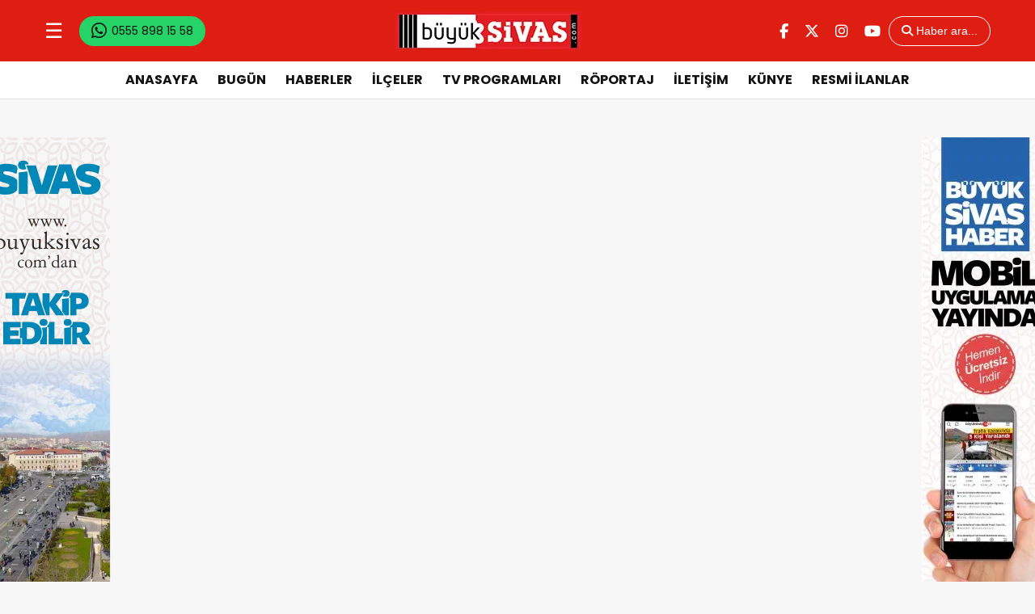

--- FILE ---
content_type: text/html; charset=UTF-8
request_url: https://www.buyuksivas.com/150-bin-tl-faizsiz-evlilik-kredisi-ne-zaman-verilecek-sartlari-neler/
body_size: 19077
content:
<!doctype html>
<html lang="tr">
<head>
<meta charset="UTF-8" />
<meta name="viewport" content="width=device-width, initial-scale=1.0, minimum-scale=1.0, maximum-scale=5.0">
<meta name="robots" content="index, follow">
<meta http-equiv="refresh" content="1000; url=/index.php">
<link rel="shortcut icon" href="https://www.buyuksivas.com/wp-content/uploads/2023/09/bsico.webp" />

<meta property="og:locale" content="tr_TR">
<meta property="og:site_name" content="Büyük Sivas Haber | Sivas Haberleri | Haberler | Güncel Yerel Haberler">


    <title>150 bin TL faizsiz evlilik kredisi ne zaman verilecek? Şartları neler?</title>
    <meta name="description" content="Yeni evlenecek çiftlerin merakla beklediği faizsiz 150 bin TL evlilik kredisi şartları, başvuru tarihleri, yaş sınırı gibi detaylar merak ediliyor. Konuyla ilgili; &#8216;Aile ve Gençlik Fonu Kurulması Hakkında Kanun Teklifi&#8217; kabul edildi. Başvuruda bulunmak isteyen binlerce kişi bu nedenle şimdi &#8220;Evlilik kredisi başvuruları başladı mı, yaş sınırı kaç oldu? 150 bin TL Faizsiz evlilik kredisi [&hellip;]">
    <meta property="og:title" content="150 bin TL faizsiz evlilik kredisi ne zaman verilecek? Şartları neler?">
    <meta property="og:description" content="Yeni evlenecek çiftlerin merakla beklediği faizsiz 150 bin TL evlilik kredisi şartları, başvuru tarihleri, yaş sınırı gibi detaylar merak ediliyor. Konuyla ilgili; &#8216;Aile ve Gençlik Fonu Kurulması Hakkında Kanun Teklifi&#8217; kabul edildi. Başvuruda bulunmak isteyen binlerce kişi bu nedenle şimdi &#8220;Evlilik kredisi başvuruları başladı mı, yaş sınırı kaç oldu? 150 bin TL Faizsiz evlilik kredisi [&hellip;]">
    <meta property="og:url" content="https://www.buyuksivas.com/150-bin-tl-faizsiz-evlilik-kredisi-ne-zaman-verilecek-sartlari-neler/">
    <meta property="og:type" content="article">
    <meta property="article:published_time" content="2023-11-27T13:27:42+03:00">
    <meta property="article:modified_time" content="2023-11-27T13:27:42+03:00">
    <meta property="og:image" content="https://www.buyuksivas.com/wp-content/uploads/2023/11/nelers-2.jpg">
    <meta property="og:image:width" content="1200">
    <meta property="og:image:height" content="630">


    <meta name="title" content="150 bin TL faizsiz evlilik kredisi ne zaman verilecek? Şartları neler?">
    <meta property="description" content="Yeni evlenecek çiftlerin merakla beklediği faizsiz 150 bin TL evlilik kredisi şartları, başvuru tarihleri, yaş sınırı gibi detaylar merak ediliyor. Konuyla ilgili; &#8216;Aile ve Gençlik Fonu Kurulması Hakkında Kanun Teklifi&#8217; kabul edildi. Başvuruda bulunmak isteyen binlerce kişi bu nedenle şimdi &#8220;Evlilik kredisi başvuruları başladı mı, yaş sınırı kaç oldu? 150 bin TL Faizsiz evlilik kredisi [&hellip;]">
        <meta name="datePublished" content="2023-11-27T13:27:42+03:00">
    <meta name="dateModified" content="2023-11-27T13:27:42+03:00">
    <meta name="url" content="https://www.buyuksivas.com/150-bin-tl-faizsiz-evlilik-kredisi-ne-zaman-verilecek-sartlari-neler/">
    <meta name="articleSection" content="news">
    <meta name="articleAuthor" content="Haber Merkezi">


    <meta name="twitter:card" content="summary_large_image">
    <meta name="twitter:title" content="150 bin TL faizsiz evlilik kredisi ne zaman verilecek? Şartları neler?">
    <meta name="twitter:description" content="Yeni evlenecek çiftlerin merakla beklediği faizsiz 150 bin TL evlilik kredisi şartları, başvuru tarihleri, yaş sınırı gibi detaylar merak ediliyor. Konuyla ilgili; &#8216;Aile ve Gençlik Fonu Kurulması Hakkında Kanun Teklifi&#8217; kabul edildi. Başvuruda bulunmak isteyen binlerce kişi bu nedenle şimdi &#8220;Evlilik kredisi başvuruları başladı mı, yaş sınırı kaç oldu? 150 bin TL Faizsiz evlilik kredisi [&hellip;]">
    <meta name="twitter:image" content="https://www.buyuksivas.com/wp-content/uploads/2023/11/nelers-2.jpg">
<meta name='robots' content='index, follow, max-image-preview:large, max-snippet:-1, max-video-preview:-1' />

	<!-- This site is optimized with the Yoast SEO Premium plugin v26.7 (Yoast SEO v26.7) - https://yoast.com/wordpress/plugins/seo/ -->
	<meta name="description" content="150 bin TL faizsiz evlilik kredisi ne zaman verilecek? Şartları neler? 150 bin TL faizsiz evlilik kredisi ne zaman verilecek? Şartları neler?" />
	<link rel="canonical" href="https://www.buyuksivas.com/150-bin-tl-faizsiz-evlilik-kredisi-ne-zaman-verilecek-sartlari-neler/" />
	<meta property="og:locale" content="tr_TR" />
	<meta property="og:type" content="article" />
	<meta property="og:title" content="150 bin TL faizsiz evlilik kredisi ne zaman verilecek? Şartları neler? - Büyük Sivas Haber | Sivas Haberleri | Haberler | Güncel Yerel Haberler -" />
	<meta property="og:description" content="150 bin TL faizsiz evlilik kredisi ne zaman verilecek? Şartları neler? 150 bin TL faizsiz evlilik kredisi ne zaman verilecek? Şartları neler?" />
	<meta property="og:url" content="https://www.buyuksivas.com/150-bin-tl-faizsiz-evlilik-kredisi-ne-zaman-verilecek-sartlari-neler/" />
	<meta property="og:site_name" content="Büyük Sivas Haber | Sivas Haberleri | Haberler | Güncel Yerel Haberler" />
	<meta property="article:publisher" content="https://www.facebook.com/buyuksivashaber" />
	<meta property="article:published_time" content="2023-11-27T10:27:42+00:00" />
	<meta property="og:image" content="https://www.buyuksivas.com/wp-content/uploads/2023/11/nelers-2.jpg" />
	<meta property="og:image:width" content="663" />
	<meta property="og:image:height" content="367" />
	<meta property="og:image:type" content="image/jpeg" />
	<meta name="author" content="Haber Merkezi" />
	<meta name="twitter:card" content="summary_large_image" />
	<meta name="twitter:creator" content="@buyuksivashaber" />
	<meta name="twitter:site" content="@buyuksivashaber" />
	<meta name="twitter:label1" content="Yazan:" />
	<meta name="twitter:data1" content="Haber Merkezi" />
	<meta name="twitter:label2" content="Tahmini okuma süresi" />
	<meta name="twitter:data2" content="5 dakika" />
	<script type="application/ld+json" class="yoast-schema-graph">{"@context":"https://schema.org","@graph":[{"@type":"Article","@id":"https://www.buyuksivas.com/150-bin-tl-faizsiz-evlilik-kredisi-ne-zaman-verilecek-sartlari-neler/#article","isPartOf":{"@id":"https://www.buyuksivas.com/150-bin-tl-faizsiz-evlilik-kredisi-ne-zaman-verilecek-sartlari-neler/"},"author":{"name":"Haber Merkezi","@id":"https://www.buyuksivas.com/#/schema/person/9a2b1ceb0670c8eaffc01d52ef7e7da5"},"headline":"150 bin TL faizsiz evlilik kredisi ne zaman verilecek? Şartları neler?","datePublished":"2023-11-27T10:27:42+00:00","mainEntityOfPage":{"@id":"https://www.buyuksivas.com/150-bin-tl-faizsiz-evlilik-kredisi-ne-zaman-verilecek-sartlari-neler/"},"wordCount":1002,"commentCount":0,"publisher":{"@id":"https://www.buyuksivas.com/#organization"},"image":{"@id":"https://www.buyuksivas.com/150-bin-tl-faizsiz-evlilik-kredisi-ne-zaman-verilecek-sartlari-neler/#primaryimage"},"thumbnailUrl":"https://www.buyuksivas.com/wp-content/uploads/2023/11/nelers-2.jpg","keywords":["150 bin TL","Evlilik kredisi","faizsiz","Ne Zaman","şartları"],"articleSection":["GÜNCEL"],"inLanguage":"tr","potentialAction":[{"@type":"CommentAction","name":"Comment","target":["https://www.buyuksivas.com/150-bin-tl-faizsiz-evlilik-kredisi-ne-zaman-verilecek-sartlari-neler/#respond"]}],"copyrightYear":"2023","copyrightHolder":{"@id":"https://www.buyuksivas.com/#organization"}},{"@type":"WebPage","@id":"https://www.buyuksivas.com/150-bin-tl-faizsiz-evlilik-kredisi-ne-zaman-verilecek-sartlari-neler/","url":"https://www.buyuksivas.com/150-bin-tl-faizsiz-evlilik-kredisi-ne-zaman-verilecek-sartlari-neler/","name":"150 bin TL faizsiz evlilik kredisi ne zaman verilecek? Şartları neler?","isPartOf":{"@id":"https://www.buyuksivas.com/#website"},"primaryImageOfPage":{"@id":"https://www.buyuksivas.com/150-bin-tl-faizsiz-evlilik-kredisi-ne-zaman-verilecek-sartlari-neler/#primaryimage"},"image":{"@id":"https://www.buyuksivas.com/150-bin-tl-faizsiz-evlilik-kredisi-ne-zaman-verilecek-sartlari-neler/#primaryimage"},"thumbnailUrl":"https://www.buyuksivas.com/wp-content/uploads/2023/11/nelers-2.jpg","datePublished":"2023-11-27T10:27:42+00:00","description":"150 bin TL faizsiz evlilik kredisi ne zaman verilecek? Şartları neler? 150 bin TL faizsiz evlilik kredisi ne zaman verilecek? Şartları neler?","breadcrumb":{"@id":"https://www.buyuksivas.com/150-bin-tl-faizsiz-evlilik-kredisi-ne-zaman-verilecek-sartlari-neler/#breadcrumb"},"inLanguage":"tr","potentialAction":[{"@type":"ReadAction","target":["https://www.buyuksivas.com/150-bin-tl-faizsiz-evlilik-kredisi-ne-zaman-verilecek-sartlari-neler/"]}]},{"@type":"ImageObject","inLanguage":"tr","@id":"https://www.buyuksivas.com/150-bin-tl-faizsiz-evlilik-kredisi-ne-zaman-verilecek-sartlari-neler/#primaryimage","url":"https://www.buyuksivas.com/wp-content/uploads/2023/11/nelers-2.jpg","contentUrl":"https://www.buyuksivas.com/wp-content/uploads/2023/11/nelers-2.jpg","width":663,"height":367},{"@type":"BreadcrumbList","@id":"https://www.buyuksivas.com/150-bin-tl-faizsiz-evlilik-kredisi-ne-zaman-verilecek-sartlari-neler/#breadcrumb","itemListElement":[{"@type":"ListItem","position":1,"name":"Ana sayfa","item":"https://www.buyuksivas.com/"},{"@type":"ListItem","position":2,"name":"GÜNCEL","item":"https://www.buyuksivas.com/ajans-haberleri/"},{"@type":"ListItem","position":3,"name":"150 bin TL faizsiz evlilik kredisi ne zaman verilecek? Şartları neler?"}]},{"@type":"WebSite","@id":"https://www.buyuksivas.com/#website","url":"https://www.buyuksivas.com/","name":"Büyük Sivas Haber | Sivas Haberleri | Haberler | Güncel Yerel Haberler","description":"Güncel Sivas haberleri, son dakika Sivas haber ve gelişmeleri. Sivas hava durumu, namaz vakitleri, sinemaları ve Sivasspor","publisher":{"@id":"https://www.buyuksivas.com/#organization"},"potentialAction":[{"@type":"SearchAction","target":{"@type":"EntryPoint","urlTemplate":"https://www.buyuksivas.com/?s={search_term_string}"},"query-input":{"@type":"PropertyValueSpecification","valueRequired":true,"valueName":"search_term_string"}}],"inLanguage":"tr"},{"@type":"Organization","@id":"https://www.buyuksivas.com/#organization","name":"Büyük Sivas Medya Grubu","url":"https://www.buyuksivas.com/","logo":{"@type":"ImageObject","inLanguage":"tr","@id":"https://www.buyuksivas.com/#/schema/logo/image/","url":"https://www.buyuksivas.com/wp-content/uploads/2025/12/logo.jpg","contentUrl":"https://www.buyuksivas.com/wp-content/uploads/2025/12/logo.jpg","width":696,"height":696,"caption":"Büyük Sivas Medya Grubu"},"image":{"@id":"https://www.buyuksivas.com/#/schema/logo/image/"},"sameAs":["https://www.facebook.com/buyuksivashaber","https://x.com/buyuksivashaber","https://www.instagram.com/buyuksivashaber","https://www.youtube.com/buyuksivashaber"],"description":"Sivas ve ilçelerinin yanı sıra ülke gündemine dair haberler, son dakika gelişmeler yayınlanan Sivas merkezli internet haber sitesi...","legalName":"Büyük Sivas Medya Grubu","foundingDate":"2012-01-01","numberOfEmployees":{"@type":"QuantitativeValue","minValue":"11","maxValue":"50"}},{"@type":"Person","@id":"https://www.buyuksivas.com/#/schema/person/9a2b1ceb0670c8eaffc01d52ef7e7da5","name":"Haber Merkezi","image":{"@type":"ImageObject","inLanguage":"tr","@id":"https://www.buyuksivas.com/#/schema/person/image/","url":"https://secure.gravatar.com/avatar/b54c0f98600f6f0ccdd99ba9b5f9c085388d1bc0bec70066f8411e8549aed076?s=96&d=blank&r=g","contentUrl":"https://secure.gravatar.com/avatar/b54c0f98600f6f0ccdd99ba9b5f9c085388d1bc0bec70066f8411e8549aed076?s=96&d=blank&r=g","caption":"Haber Merkezi"},"sameAs":["http://buyuksivas.com"],"url":"https://www.buyuksivas.com/author/habermerkezi/"}]}</script>
	<!-- / Yoast SEO Premium plugin. -->


<link rel="alternate" type="application/rss+xml" title="Büyük Sivas Haber | Sivas Haberleri | Haberler | Güncel Yerel Haberler &raquo; 150 bin TL faizsiz evlilik kredisi ne zaman verilecek? Şartları neler? yorum akışı" href="https://www.buyuksivas.com/150-bin-tl-faizsiz-evlilik-kredisi-ne-zaman-verilecek-sartlari-neler/feed/" />
<link rel="alternate" title="oEmbed (JSON)" type="application/json+oembed" href="https://www.buyuksivas.com/wp-json/oembed/1.0/embed?url=https%3A%2F%2Fwww.buyuksivas.com%2F150-bin-tl-faizsiz-evlilik-kredisi-ne-zaman-verilecek-sartlari-neler%2F" />
<link rel="alternate" title="oEmbed (XML)" type="text/xml+oembed" href="https://www.buyuksivas.com/wp-json/oembed/1.0/embed?url=https%3A%2F%2Fwww.buyuksivas.com%2F150-bin-tl-faizsiz-evlilik-kredisi-ne-zaman-verilecek-sartlari-neler%2F&#038;format=xml" />
<style id='wp-img-auto-sizes-contain-inline-css' type='text/css'>
img:is([sizes=auto i],[sizes^="auto," i]){contain-intrinsic-size:3000px 1500px}
/*# sourceURL=wp-img-auto-sizes-contain-inline-css */
</style>

<style id='wp-emoji-styles-inline-css' type='text/css'>

	img.wp-smiley, img.emoji {
		display: inline !important;
		border: none !important;
		box-shadow: none !important;
		height: 1em !important;
		width: 1em !important;
		margin: 0 0.07em !important;
		vertical-align: -0.1em !important;
		background: none !important;
		padding: 0 !important;
	}
/*# sourceURL=wp-emoji-styles-inline-css */
</style>
<style id='classic-theme-styles-inline-css' type='text/css'>
/*! This file is auto-generated */
.wp-block-button__link{color:#fff;background-color:#32373c;border-radius:9999px;box-shadow:none;text-decoration:none;padding:calc(.667em + 2px) calc(1.333em + 2px);font-size:1.125em}.wp-block-file__button{background:#32373c;color:#fff;text-decoration:none}
/*# sourceURL=/wp-includes/css/classic-themes.min.css */
</style>
<link rel='stylesheet' id='thewp-style-css' href='https://www.buyuksivas.com/wp-content/themes/theHaberV9/style.css?ver=1750331663' type='text/css' media='all' />
<link rel='stylesheet' id='thewp-modul-css' href='https://www.buyuksivas.com/wp-content/themes/theHaberV9/css/modul.css?ver=1745483703' type='text/css' media='all' />
<link rel='stylesheet' id='thewp-swiper-css' href='https://www.buyuksivas.com/wp-content/themes/theHaberV9/css/swiper-bundle.min.css?ver=1745320420' type='text/css' media='all' />
<link rel='stylesheet' id='renk-css' href='https://www.buyuksivas.com/wp-content/themes/theHaberV9/renk.css?ver=1757072476' type='text/css' media='all' />
<script type="text/javascript" src="https://www.buyuksivas.com/wp-includes/js/jquery/jquery.min.js?ver=3.7.1" id="jquery-core-js"></script>
<script type="text/javascript" src="https://www.buyuksivas.com/wp-includes/js/jquery/jquery-migrate.min.js?ver=3.4.1" id="jquery-migrate-js"></script>
<link rel="https://api.w.org/" href="https://www.buyuksivas.com/wp-json/" /><link rel="alternate" title="JSON" type="application/json" href="https://www.buyuksivas.com/wp-json/wp/v2/posts/378188" /><link rel="EditURI" type="application/rsd+xml" title="RSD" href="https://www.buyuksivas.com/xmlrpc.php?rsd" />
<meta name="generator" content="WordPress 6.9" />
<link rel='shortlink' href='https://www.buyuksivas.com/?p=378188' />
  <script src="https://cdn.onesignal.com/sdks/web/v16/OneSignalSDK.page.js" defer></script>
  <script>
          window.OneSignalDeferred = window.OneSignalDeferred || [];
          OneSignalDeferred.push(async function(OneSignal) {
            await OneSignal.init({
              appId: "297aedff-b908-4744-b813-63d05fa9c16d",
              serviceWorkerOverrideForTypical: true,
              path: "https://www.buyuksivas.com/wp-content/plugins/onesignal-free-web-push-notifications/sdk_files/",
              serviceWorkerParam: { scope: "/wp-content/plugins/onesignal-free-web-push-notifications/sdk_files/push/onesignal/" },
              serviceWorkerPath: "OneSignalSDKWorker.js",
            });
          });

          // Unregister the legacy OneSignal service worker to prevent scope conflicts
          if (navigator.serviceWorker) {
            navigator.serviceWorker.getRegistrations().then((registrations) => {
              // Iterate through all registered service workers
              registrations.forEach((registration) => {
                // Check the script URL to identify the specific service worker
                if (registration.active && registration.active.scriptURL.includes('OneSignalSDKWorker.js.php')) {
                  // Unregister the service worker
                  registration.unregister().then((success) => {
                    if (success) {
                      console.log('OneSignalSW: Successfully unregistered:', registration.active.scriptURL);
                    } else {
                      console.log('OneSignalSW: Failed to unregister:', registration.active.scriptURL);
                    }
                  });
                }
              });
            }).catch((error) => {
              console.error('Error fetching service worker registrations:', error);
            });
        }
        </script>
<link rel="icon" href="https://www.buyuksivas.com/wp-content/uploads/2021/02/icon-bs-110x105.jpg" sizes="32x32" />
<link rel="icon" href="https://www.buyuksivas.com/wp-content/uploads/2021/02/icon-bs.jpg" sizes="192x192" />
<link rel="apple-touch-icon" href="https://www.buyuksivas.com/wp-content/uploads/2021/02/icon-bs.jpg" />
<meta name="msapplication-TileImage" content="https://www.buyuksivas.com/wp-content/uploads/2021/02/icon-bs.jpg" />
<link rel="preload" as="style" href="https://www.buyuksivas.com/wp-content/themes/theHaberV9/css/webfonts.min.css" onload="this.onload=null;this.rel='stylesheet'">
<noscript><link rel="stylesheet" href="https://www.buyuksivas.com/wp-content/themes/theHaberV9/css/webfonts.min.css"></noscript>
<link rel="preconnect" href="https://fonts.googleapis.com">
<link rel="preconnect" href="https://fonts.gstatic.com" crossorigin>
<link rel="preload" as="style" href="https://fonts.googleapis.com/css2?family=Poppins:wght@400;500;600;700&display=swap" onload="this.onload=null;this.rel='stylesheet'">
<noscript><link rel="stylesheet" href="https://fonts.googleapis.com/css2?family=Poppins:wght@400;500;600;700&display=swap"></noscript>

<!-- Google Adsense -->
<script async src="https://pagead2.googlesyndication.com/pagead/js/adsbygoogle.js?client=ca-pub-7720528194817728" crossorigin="anonymous"></script>
<!-- Google Adsense Son --><!-- Google Analiticsss -->
<script async src="https://www.googletagmanager.com/gtag/js?id=G-8E067DHC19"></script> <script>  window.dataLayer = window.dataLayer || [];  function gtag(){dataLayer.push(arguments);}  gtag('js', new Date());  gtag('config', 'G-8E067DHC19');</script>
<!-- Google Analitics Son -->

<!-- Bik Analitik -->
<script>!function(){var t=document.createElement("script");t.setAttribute("src",'https://cdn.p.analitik.bik.gov.tr/tracker'+(typeof Intl!=="undefined"?(typeof (Intl||"").PluralRules!=="undefined"?'1':typeof Promise!=="undefined"?'2':typeof MutationObserver!=='undefined'?'3':'4'):'4')+'.js'),t.setAttribute("data-website-id","3026d84b-718d-4708-b35e-3ffa7b89c72f"),t.setAttribute("data-host-url",'//3026d84b-718d-4708-b35e-3ffa7b89c72f.collector.p.analitik.bik.gov.tr'),document.head.appendChild(t)}();</script>
<!-- Bik Analitik Son -->

<style id='global-styles-inline-css' type='text/css'>
:root{--wp--preset--aspect-ratio--square: 1;--wp--preset--aspect-ratio--4-3: 4/3;--wp--preset--aspect-ratio--3-4: 3/4;--wp--preset--aspect-ratio--3-2: 3/2;--wp--preset--aspect-ratio--2-3: 2/3;--wp--preset--aspect-ratio--16-9: 16/9;--wp--preset--aspect-ratio--9-16: 9/16;--wp--preset--color--black: #000000;--wp--preset--color--cyan-bluish-gray: #abb8c3;--wp--preset--color--white: #ffffff;--wp--preset--color--pale-pink: #f78da7;--wp--preset--color--vivid-red: #cf2e2e;--wp--preset--color--luminous-vivid-orange: #ff6900;--wp--preset--color--luminous-vivid-amber: #fcb900;--wp--preset--color--light-green-cyan: #7bdcb5;--wp--preset--color--vivid-green-cyan: #00d084;--wp--preset--color--pale-cyan-blue: #8ed1fc;--wp--preset--color--vivid-cyan-blue: #0693e3;--wp--preset--color--vivid-purple: #9b51e0;--wp--preset--gradient--vivid-cyan-blue-to-vivid-purple: linear-gradient(135deg,rgb(6,147,227) 0%,rgb(155,81,224) 100%);--wp--preset--gradient--light-green-cyan-to-vivid-green-cyan: linear-gradient(135deg,rgb(122,220,180) 0%,rgb(0,208,130) 100%);--wp--preset--gradient--luminous-vivid-amber-to-luminous-vivid-orange: linear-gradient(135deg,rgb(252,185,0) 0%,rgb(255,105,0) 100%);--wp--preset--gradient--luminous-vivid-orange-to-vivid-red: linear-gradient(135deg,rgb(255,105,0) 0%,rgb(207,46,46) 100%);--wp--preset--gradient--very-light-gray-to-cyan-bluish-gray: linear-gradient(135deg,rgb(238,238,238) 0%,rgb(169,184,195) 100%);--wp--preset--gradient--cool-to-warm-spectrum: linear-gradient(135deg,rgb(74,234,220) 0%,rgb(151,120,209) 20%,rgb(207,42,186) 40%,rgb(238,44,130) 60%,rgb(251,105,98) 80%,rgb(254,248,76) 100%);--wp--preset--gradient--blush-light-purple: linear-gradient(135deg,rgb(255,206,236) 0%,rgb(152,150,240) 100%);--wp--preset--gradient--blush-bordeaux: linear-gradient(135deg,rgb(254,205,165) 0%,rgb(254,45,45) 50%,rgb(107,0,62) 100%);--wp--preset--gradient--luminous-dusk: linear-gradient(135deg,rgb(255,203,112) 0%,rgb(199,81,192) 50%,rgb(65,88,208) 100%);--wp--preset--gradient--pale-ocean: linear-gradient(135deg,rgb(255,245,203) 0%,rgb(182,227,212) 50%,rgb(51,167,181) 100%);--wp--preset--gradient--electric-grass: linear-gradient(135deg,rgb(202,248,128) 0%,rgb(113,206,126) 100%);--wp--preset--gradient--midnight: linear-gradient(135deg,rgb(2,3,129) 0%,rgb(40,116,252) 100%);--wp--preset--font-size--small: 13px;--wp--preset--font-size--medium: 20px;--wp--preset--font-size--large: 36px;--wp--preset--font-size--x-large: 42px;--wp--preset--spacing--20: 0.44rem;--wp--preset--spacing--30: 0.67rem;--wp--preset--spacing--40: 1rem;--wp--preset--spacing--50: 1.5rem;--wp--preset--spacing--60: 2.25rem;--wp--preset--spacing--70: 3.38rem;--wp--preset--spacing--80: 5.06rem;--wp--preset--shadow--natural: 6px 6px 9px rgba(0, 0, 0, 0.2);--wp--preset--shadow--deep: 12px 12px 50px rgba(0, 0, 0, 0.4);--wp--preset--shadow--sharp: 6px 6px 0px rgba(0, 0, 0, 0.2);--wp--preset--shadow--outlined: 6px 6px 0px -3px rgb(255, 255, 255), 6px 6px rgb(0, 0, 0);--wp--preset--shadow--crisp: 6px 6px 0px rgb(0, 0, 0);}:where(.is-layout-flex){gap: 0.5em;}:where(.is-layout-grid){gap: 0.5em;}body .is-layout-flex{display: flex;}.is-layout-flex{flex-wrap: wrap;align-items: center;}.is-layout-flex > :is(*, div){margin: 0;}body .is-layout-grid{display: grid;}.is-layout-grid > :is(*, div){margin: 0;}:where(.wp-block-columns.is-layout-flex){gap: 2em;}:where(.wp-block-columns.is-layout-grid){gap: 2em;}:where(.wp-block-post-template.is-layout-flex){gap: 1.25em;}:where(.wp-block-post-template.is-layout-grid){gap: 1.25em;}.has-black-color{color: var(--wp--preset--color--black) !important;}.has-cyan-bluish-gray-color{color: var(--wp--preset--color--cyan-bluish-gray) !important;}.has-white-color{color: var(--wp--preset--color--white) !important;}.has-pale-pink-color{color: var(--wp--preset--color--pale-pink) !important;}.has-vivid-red-color{color: var(--wp--preset--color--vivid-red) !important;}.has-luminous-vivid-orange-color{color: var(--wp--preset--color--luminous-vivid-orange) !important;}.has-luminous-vivid-amber-color{color: var(--wp--preset--color--luminous-vivid-amber) !important;}.has-light-green-cyan-color{color: var(--wp--preset--color--light-green-cyan) !important;}.has-vivid-green-cyan-color{color: var(--wp--preset--color--vivid-green-cyan) !important;}.has-pale-cyan-blue-color{color: var(--wp--preset--color--pale-cyan-blue) !important;}.has-vivid-cyan-blue-color{color: var(--wp--preset--color--vivid-cyan-blue) !important;}.has-vivid-purple-color{color: var(--wp--preset--color--vivid-purple) !important;}.has-black-background-color{background-color: var(--wp--preset--color--black) !important;}.has-cyan-bluish-gray-background-color{background-color: var(--wp--preset--color--cyan-bluish-gray) !important;}.has-white-background-color{background-color: var(--wp--preset--color--white) !important;}.has-pale-pink-background-color{background-color: var(--wp--preset--color--pale-pink) !important;}.has-vivid-red-background-color{background-color: var(--wp--preset--color--vivid-red) !important;}.has-luminous-vivid-orange-background-color{background-color: var(--wp--preset--color--luminous-vivid-orange) !important;}.has-luminous-vivid-amber-background-color{background-color: var(--wp--preset--color--luminous-vivid-amber) !important;}.has-light-green-cyan-background-color{background-color: var(--wp--preset--color--light-green-cyan) !important;}.has-vivid-green-cyan-background-color{background-color: var(--wp--preset--color--vivid-green-cyan) !important;}.has-pale-cyan-blue-background-color{background-color: var(--wp--preset--color--pale-cyan-blue) !important;}.has-vivid-cyan-blue-background-color{background-color: var(--wp--preset--color--vivid-cyan-blue) !important;}.has-vivid-purple-background-color{background-color: var(--wp--preset--color--vivid-purple) !important;}.has-black-border-color{border-color: var(--wp--preset--color--black) !important;}.has-cyan-bluish-gray-border-color{border-color: var(--wp--preset--color--cyan-bluish-gray) !important;}.has-white-border-color{border-color: var(--wp--preset--color--white) !important;}.has-pale-pink-border-color{border-color: var(--wp--preset--color--pale-pink) !important;}.has-vivid-red-border-color{border-color: var(--wp--preset--color--vivid-red) !important;}.has-luminous-vivid-orange-border-color{border-color: var(--wp--preset--color--luminous-vivid-orange) !important;}.has-luminous-vivid-amber-border-color{border-color: var(--wp--preset--color--luminous-vivid-amber) !important;}.has-light-green-cyan-border-color{border-color: var(--wp--preset--color--light-green-cyan) !important;}.has-vivid-green-cyan-border-color{border-color: var(--wp--preset--color--vivid-green-cyan) !important;}.has-pale-cyan-blue-border-color{border-color: var(--wp--preset--color--pale-cyan-blue) !important;}.has-vivid-cyan-blue-border-color{border-color: var(--wp--preset--color--vivid-cyan-blue) !important;}.has-vivid-purple-border-color{border-color: var(--wp--preset--color--vivid-purple) !important;}.has-vivid-cyan-blue-to-vivid-purple-gradient-background{background: var(--wp--preset--gradient--vivid-cyan-blue-to-vivid-purple) !important;}.has-light-green-cyan-to-vivid-green-cyan-gradient-background{background: var(--wp--preset--gradient--light-green-cyan-to-vivid-green-cyan) !important;}.has-luminous-vivid-amber-to-luminous-vivid-orange-gradient-background{background: var(--wp--preset--gradient--luminous-vivid-amber-to-luminous-vivid-orange) !important;}.has-luminous-vivid-orange-to-vivid-red-gradient-background{background: var(--wp--preset--gradient--luminous-vivid-orange-to-vivid-red) !important;}.has-very-light-gray-to-cyan-bluish-gray-gradient-background{background: var(--wp--preset--gradient--very-light-gray-to-cyan-bluish-gray) !important;}.has-cool-to-warm-spectrum-gradient-background{background: var(--wp--preset--gradient--cool-to-warm-spectrum) !important;}.has-blush-light-purple-gradient-background{background: var(--wp--preset--gradient--blush-light-purple) !important;}.has-blush-bordeaux-gradient-background{background: var(--wp--preset--gradient--blush-bordeaux) !important;}.has-luminous-dusk-gradient-background{background: var(--wp--preset--gradient--luminous-dusk) !important;}.has-pale-ocean-gradient-background{background: var(--wp--preset--gradient--pale-ocean) !important;}.has-electric-grass-gradient-background{background: var(--wp--preset--gradient--electric-grass) !important;}.has-midnight-gradient-background{background: var(--wp--preset--gradient--midnight) !important;}.has-small-font-size{font-size: var(--wp--preset--font-size--small) !important;}.has-medium-font-size{font-size: var(--wp--preset--font-size--medium) !important;}.has-large-font-size{font-size: var(--wp--preset--font-size--large) !important;}.has-x-large-font-size{font-size: var(--wp--preset--font-size--x-large) !important;}
/*# sourceURL=global-styles-inline-css */
</style>
</head>


<body class="wp-singular post-template-default single single-post postid-378188 single-format-standard wp-theme-theHaberV9">

<div class="reklamCerceve">
<div id="sagdasabit">
<img src="https://www.buyuksivas.com/wp-content/uploads/2025/09/buyuk-sivas-kule-mobil-uygulama-reklam.webp" alt="Reklam" loading="lazy" class="kule-gorsel"/></div>
<div id="soldasabit">
<img src="https://www.buyuksivas.com/wp-content/uploads/2025/09/buyuk-sivas-sag-kule.webp" alt="Reklam" loading="lazy" class="kule-gorsel"/></div>
</div>

<header>

<div class="header">

<div class="ortala_header">
<div class="menuarama">
<button id="hamburger-icon" class="hamburger-icon">☰</button>

<div class="logo_iki">
<a href="https://www.buyuksivas.com/" title="Büyük Sivas Haber | Sivas Haberleri | Haberler | Güncel Yerel Haberler"><img src="https://www.buyuksivas.com/wp-content/uploads/2023/10/site-log.webp" alt="Büyük Sivas Haber | Sivas Haberleri | Haberler | Güncel Yerel Haberler" width="230" height="60" loading="eager" fetchpriority="high" class="logo-img"/></a></div>

<div class="sosyal">

<a target="_blank" class="whatsapp" href="https://wa.me/9005558981558?text=Merhaba%2C+size+bir+ihbar%C4%B1m+var." title="WhatsApp">
<i class="fa-brands fa-whatsapp"></i><span> 0555 898 15 58</span>
</a>

</div>
</div>


<div class="logo">
<a href="https://www.buyuksivas.com/" title="Büyük Sivas Haber | Sivas Haberleri | Haberler | Güncel Yerel Haberler"><img src="https://www.buyuksivas.com/wp-content/uploads/2023/10/site-log.webp" alt="Büyük Sivas Haber | Sivas Haberleri | Haberler | Güncel Yerel Haberler" width="230" height="60" loading="eager" fetchpriority="high" class="logo-img"/></a></div>

<div class="sosyal">
<a href="https://www.facebook.com/buyuksivashaber" target="_blank" rel="noopener noreferrer nofollow" title="facebook">
<i class="fa-brands fa-facebook-f"></i>
</a><a href="https://twitter.com/buyuksivashaber" target="_blank" rel="noopener noreferrer nofollow" title="twitter">
<i class="fa-brands fa-x-twitter"></i>
</a><a href="https://instagram.com/buyuksivashaber" target="_blank" rel="noopener noreferrer nofollow" title="instagram">
<i class="fa-brands fa-instagram"></i>
</a><a href="https://www.youtube.com/buyuksivashaber" target="_blank" rel="noopener noreferrer nofollow" title="youtube">
<i class="fa-brands fa-youtube"></i>
</a><button id="aramaAc" class="arama-buton"><i class="fa-solid fa-magnifying-glass"></i> <span>Haber ara...</span></button>

<a target="_blank" class="whatsapp_iki" href="https://wa.me/9005558981558?text=Merhaba%2C+size+bir+ihbar%C4%B1m+var." title="WhatsApp">
<i class="fa-brands fa-whatsapp"></i><span> 0555 898 15 58</span>
</a>
</div>
</div>

</div>
<div class="nav">

<div class="genelortala_header">
<nav>
<nav class="header-menu"><ul><li id="menu-item-66552" class="menu-item menu-item-type-custom menu-item-object-custom menu-item-home menu-item-66552"><a href="https://www.buyuksivas.com">ANASAYFA</a></li>
<li id="menu-item-334264" class="menu-item menu-item-type-post_type menu-item-object-page menu-item-334264"><a href="https://www.buyuksivas.com/tum-manset-haberleri/">BUGÜN</a></li>
<li id="menu-item-232490" class="menu-item menu-item-type-taxonomy menu-item-object-category menu-item-has-children menu-item-232490"><a href="https://www.buyuksivas.com/genel/">HABERLER</a>
<ul class="sub-menu">
	<li id="menu-item-65006" class="menu-item menu-item-type-taxonomy menu-item-object-category menu-item-65006"><a href="https://www.buyuksivas.com/whatsapp-ihbar/">WHATSAPP İHBAR</a></li>
	<li id="menu-item-554228" class="menu-item menu-item-type-taxonomy menu-item-object-category menu-item-554228"><a href="https://www.buyuksivas.com/bilim-ve-teknoloji/">BİLİM VE TEKNOLOJİ</a></li>
	<li id="menu-item-67031" class="menu-item menu-item-type-taxonomy menu-item-object-category current-post-ancestor current-menu-parent current-post-parent menu-item-67031"><a href="https://www.buyuksivas.com/ajans-haberleri/">GÜNCEL</a></li>
	<li id="menu-item-673" class="menu-item menu-item-type-taxonomy menu-item-object-category menu-item-673"><a href="https://www.buyuksivas.com/spor-haberleri/">SPOR</a></li>
	<li id="menu-item-660" class="menu-item menu-item-type-taxonomy menu-item-object-category menu-item-660"><a href="https://www.buyuksivas.com/siyaset/">SİYASET</a></li>
	<li id="menu-item-671" class="menu-item menu-item-type-taxonomy menu-item-object-category menu-item-671"><a href="https://www.buyuksivas.com/sivas-valiligi/">SİVAS VALİLİĞİ</a></li>
	<li id="menu-item-669" class="menu-item menu-item-type-taxonomy menu-item-object-category menu-item-669"><a href="https://www.buyuksivas.com/sivas-belediyesi/">SİVAS BELEDİYESİ</a></li>
	<li id="menu-item-666" class="menu-item menu-item-type-taxonomy menu-item-object-category menu-item-666"><a href="https://www.buyuksivas.com/cumhuriyet-universitesi/">ÜNİVERSİTE</a></li>
	<li id="menu-item-256807" class="menu-item menu-item-type-taxonomy menu-item-object-category menu-item-256807"><a href="https://www.buyuksivas.com/stkhaberleri/">STK</a></li>
	<li id="menu-item-32191" class="menu-item menu-item-type-taxonomy menu-item-object-category menu-item-32191"><a href="https://www.buyuksivas.com/kurumlar/">KURUMLAR</a></li>
	<li id="menu-item-693" class="menu-item menu-item-type-taxonomy menu-item-object-category menu-item-693"><a href="https://www.buyuksivas.com/yorum-haber/">YORUM</a></li>
	<li id="menu-item-674" class="menu-item menu-item-type-taxonomy menu-item-object-category menu-item-674"><a href="https://www.buyuksivas.com/turkiye/">TÜRKİYE</a></li>
	<li id="menu-item-108622" class="menu-item menu-item-type-taxonomy menu-item-object-category menu-item-108622"><a href="https://www.buyuksivas.com/abone/">ABONELER</a></li>
	<li id="menu-item-497551" class="menu-item menu-item-type-taxonomy menu-item-object-category menu-item-497551"><a href="https://www.buyuksivas.com/sivas-rehberi/">SİVAS REHBERİ</a></li>
	<li id="menu-item-87060" class="menu-item menu-item-type-taxonomy menu-item-object-category menu-item-87060"><a href="https://www.buyuksivas.com/reklam-haber/">PİAR</a></li>
</ul>
</li>
<li id="menu-item-60667" class="menu-item menu-item-type-taxonomy menu-item-object-category menu-item-has-children menu-item-60667"><a href="https://www.buyuksivas.com/ilceler/">İLÇELER</a>
<ul class="sub-menu">
	<li id="menu-item-130567" class="menu-item menu-item-type-taxonomy menu-item-object-category menu-item-130567"><a href="https://www.buyuksivas.com/ilceler/akincilar/">AKINCILAR</a></li>
	<li id="menu-item-130568" class="menu-item menu-item-type-taxonomy menu-item-object-category menu-item-130568"><a href="https://www.buyuksivas.com/ilceler/altinyayla/">ALTINYAYLA</a></li>
	<li id="menu-item-130569" class="menu-item menu-item-type-taxonomy menu-item-object-category menu-item-130569"><a href="https://www.buyuksivas.com/ilceler/divrigi/">DİVRİĞİ</a></li>
	<li id="menu-item-130570" class="menu-item menu-item-type-taxonomy menu-item-object-category menu-item-130570"><a href="https://www.buyuksivas.com/ilceler/dogansar/">DOĞANŞAR</a></li>
	<li id="menu-item-130571" class="menu-item menu-item-type-taxonomy menu-item-object-category menu-item-130571"><a href="https://www.buyuksivas.com/ilceler/gemerek/">GEMEREK</a></li>
	<li id="menu-item-130572" class="menu-item menu-item-type-taxonomy menu-item-object-category menu-item-130572"><a href="https://www.buyuksivas.com/ilceler/golova/">GÖLOVA</a></li>
	<li id="menu-item-130573" class="menu-item menu-item-type-taxonomy menu-item-object-category menu-item-130573"><a href="https://www.buyuksivas.com/ilceler/gurun/">GÜRÜN</a></li>
	<li id="menu-item-130574" class="menu-item menu-item-type-taxonomy menu-item-object-category menu-item-130574"><a href="https://www.buyuksivas.com/ilceler/hafik/">HAFİK</a></li>
	<li id="menu-item-130575" class="menu-item menu-item-type-taxonomy menu-item-object-category menu-item-130575"><a href="https://www.buyuksivas.com/ilceler/imranli/">İMRANLI</a></li>
	<li id="menu-item-130576" class="menu-item menu-item-type-taxonomy menu-item-object-category menu-item-130576"><a href="https://www.buyuksivas.com/ilceler/kangal/">KANGAL</a></li>
	<li id="menu-item-130577" class="menu-item menu-item-type-taxonomy menu-item-object-category menu-item-130577"><a href="https://www.buyuksivas.com/ilceler/koyulhisar/">KOYULHİSAR</a></li>
	<li id="menu-item-130578" class="menu-item menu-item-type-taxonomy menu-item-object-category menu-item-130578"><a href="https://www.buyuksivas.com/ilceler/sarkisla/">ŞARKIŞLA</a></li>
	<li id="menu-item-130579" class="menu-item menu-item-type-taxonomy menu-item-object-category menu-item-130579"><a href="https://www.buyuksivas.com/ilceler/susehri/">SUŞEHRİ</a></li>
	<li id="menu-item-130580" class="menu-item menu-item-type-taxonomy menu-item-object-category menu-item-130580"><a href="https://www.buyuksivas.com/ilceler/ulas/">ULAŞ</a></li>
	<li id="menu-item-130581" class="menu-item menu-item-type-taxonomy menu-item-object-category menu-item-130581"><a href="https://www.buyuksivas.com/ilceler/yildizeli/">YILDIZELİ</a></li>
	<li id="menu-item-130582" class="menu-item menu-item-type-taxonomy menu-item-object-category menu-item-130582"><a href="https://www.buyuksivas.com/ilceler/zara/">ZARA</a></li>
</ul>
</li>
<li id="menu-item-489286" class="menu-item menu-item-type-post_type menu-item-object-page menu-item-489286"><a href="https://www.buyuksivas.com/buyuk-sivas-tv-programlari/">TV PROGRAMLARI</a></li>
<li id="menu-item-236889" class="menu-item menu-item-type-taxonomy menu-item-object-category menu-item-236889"><a href="https://www.buyuksivas.com/video-galeri/">RÖPORTAJ</a></li>
<li id="menu-item-266791" class="menu-item menu-item-type-custom menu-item-object-custom menu-item-has-children menu-item-266791"><a href="#">İLETİŞİM</a>
<ul class="sub-menu">
	<li id="menu-item-240840" class="menu-item menu-item-type-post_type menu-item-object-page menu-item-240840"><a href="https://www.buyuksivas.com/iletisim/">MESAJ GÖNDER</a></li>
	<li id="menu-item-263544" class="menu-item menu-item-type-post_type menu-item-object-page menu-item-263544"><a href="https://www.buyuksivas.com/reklam-alanlari-ve-fiyatlari/">REKLAM</a></li>
</ul>
</li>
<li id="menu-item-327816" class="menu-item menu-item-type-post_type menu-item-object-page menu-item-327816"><a href="https://www.buyuksivas.com/kunye/">KÜNYE</a></li>
<li id="menu-item-496716" class="menu-item menu-item-type-taxonomy menu-item-object-category menu-item-496716"><a href="https://www.buyuksivas.com/resmi-ilanlar/">RESMİ İLANLAR</a></li>
</ul></nav></nav>
</div>

</div>
</header>

<div class="temizle"></div>



<div class="ust_bosluk"><div class="genelortala"><div class="canli_yayin_iframesi"><iframe width="560" height="315" src="https://www.youtube.com/embed/5FWw8N3rLCU?si=9bgBp_71gwP3s-l1" frameborder="0" referrerpolicy="strict-origin-when-cross-origin" allowfullscreen></iframe></div></div></div><section id="detay_sayfasi" class="articles">
<div class="ust_bosluk">
<div class="genelortala">


<section class="reklam" style="margin-bottom: 20px;">
<div class="yatay_reklam">
<img width="100%" src="https://www.buyuksivas.com/wp-content/uploads/2025/09/bggrup-reklam-ekim-2024.webp">
<hr>
<div><a href="https://chat.whatsapp.com/GSWuOg4g1xU9VEybgHWeqQ">WhatsApp Grup1</a> - <a href="https://chat.whatsapp.com/Dmq6VaPj5OLDhowOmpnx7J">Grup2</a> - <a href="https://whatsapp.com/channel/0029Va5pYUT4yltXthYLFK3d">WA Kanal</a> - <a href="https://t.me/buyuksivashaber">Telegram</a></div></div>
</section>
<div class="temizle"></div>


<div class="sol">
<ul class="thewp_sayfayolu"><li><a href="https://www.buyuksivas.com/">ANASAYFA</a></li><li><a href="https://www.buyuksivas.com/ajans-haberleri/">GÜNCEL</a></li><li><strong>150 bin TL faizsiz evlilik kredisi ne zaman verilecek? Şartları neler?</strong></li></ul><div class="article-title">
<h1 class="title">150 bin TL faizsiz evlilik kredisi ne zaman verilecek? Şartları neler?</h1>
</div>

<div class="dateshare">
<div class="article-date">
<ul>
<li><strong>Yayınlanma Tarihi : </strong>
<span>27.11.2023 13:27</span>

</li>


<li><strong>Güncellenme Tarihi : </strong>

<span>27.11.2023 13:29</span>

</li>

</ul>

</div>

</div>

<div class="temizle"></div>

<article id="articleBody" property="articleBody">


<div style="margin: 20px 0px 20px 0px;" class="esnek_reklam">
<img width="100%" src="https://www.buyuksivas.com/wp-content/uploads/2025/09/iskar-camlica-reklam-mayis.webp">
</div>
<div class="temizle"></div>

<div class="one_cikan">
<img src="https://www.buyuksivas.com/wp-content/uploads/2023/11/nelers-2.jpg" width="663" height="367" alt="nelers" alt="150 bin TL faizsiz evlilik kredisi ne zaman verilecek? Şartları neler?" class="icerik-resim" loading="lazy"/></div>

<div class="temizle"></div>

<div style="margin: 20px 0px 0px 0px;" class="esnek_reklam">
<a href="https://www.medicana.com.tr/online-randevu?h=tCbQIY8hMYQ=&b=baZvjFQWEjM=" target="_blank" rel="nofollow"><img src="https://www.buyuksivas.com/wp-content/uploads/2025/09/medicana-reklam-temmuz-1.webp"></a>
</div>
<div class="temizle"></div>

<div class="one_cikan">
<div style="margin-top: 0px;" class="kaynak"><span>Haber Merkezi</span></div></div>

<div class="article-share">
<a href="https://www.facebook.com/sharer/sharer.php?u=https://www.buyuksivas.com/150-bin-tl-faizsiz-evlilik-kredisi-ne-zaman-verilecek-sartlari-neler/" target="_blank" rel="nofollow noopener">
<i class="fa-brands fa-facebook-f"></i>
</a>
<a href="https://twitter.com/intent/tweet?url=https://www.buyuksivas.com/150-bin-tl-faizsiz-evlilik-kredisi-ne-zaman-verilecek-sartlari-neler/" target="_blank" rel="nofollow noopener">
<i class="fa-brands fa-x-twitter"></i>
</a>
<a href="https://www.linkedin.com/shareArticle?mini=true&url=https://www.buyuksivas.com/150-bin-tl-faizsiz-evlilik-kredisi-ne-zaman-verilecek-sartlari-neler/" target="_blank" rel="nofollow noopener">
<i class="fa-brands fa-linkedin-in"></i>
</a>
<a href="https://api.whatsapp.com/send?text=https://www.buyuksivas.com/150-bin-tl-faizsiz-evlilik-kredisi-ne-zaman-verilecek-sartlari-neler/" target="_blank" rel="nofollow noopener">
<i class="fa-brands fa-whatsapp"></i>
</a>
</div>
<div class="temizle"></div>

<div class="iceriklerrr">
<p>Yeni evlenecek çiftlerin merakla beklediği faizsiz 150 bin TL evlilik kredisi şartları, başvuru tarihleri, yaş sınırı gibi detaylar merak ediliyor. Konuyla ilgili; 'Aile ve Gençlik Fonu Kurulması Hakkında Kanun Teklifi' kabul edildi. Başvuruda bulunmak isteyen binlerce kişi bu nedenle şimdi "Evlilik kredisi başvuruları başladı mı, yaş sınırı kaç oldu? 150 bin TL Faizsiz evlilik kredisi ne zaman verilecek, şartları neler?" sorularına yanıt arıyor. İşte bilgiler.</p>
<h2>150 bin TL faizsiz evlilik kredisi ne zaman verilecek? Şartları neler?</h2>
<p>Evlenecek çiftlere 2 yıl geri ödemesiz kredi verilmesini içeren evlilik kredisi başvurusu ve şartları için araştırmalar devam ediyor. Son olarak, Aile Gençlik Fonu TBMM'de kabul edilerek yasalaştı. Hal böyle olunca; "Evlilik kredisi başvuruları başladı mı, yaş sınırı kaç oldu? 150 bin TL Faizsiz evlilik kredisi ne zaman verilecek, şartları neler?" sorularının yanıtları için gözler gelecek resmi açıklamalara çevrildi. İşte konuyla ilgili tüm bilgiler.</p>
<p>Enerji ve Tabii Kaynaklar Bakanı Alparslan Bayraktar, Aile ve Gençlik Fonu kanun teklifinin Meclis Genel Kurulu'nda kabul edildiğini açıkladı. Bununla beraber girişimcilik desteği ve evlilik kredisi için ilk adım atılmış oldu.</p>
<p><strong>Bakan Bayraktar, açıklamasında şu ifadeleri kullandı:</strong><br />
"Enerji ve maden kaynaklarımızdan elde edilecek gelirin aktarılacağı Aile ve Gençlik Fonu kanun teklifi Meclis Genel Kurulu'nda kabul edildi. Keşiflerimizle ülkemizin enerji arz güvenliğini sağlamakla kalmayacak, vatandaşımızın refahına da katkı sağlayacağız." dedi.</p>
<p>Cumhurbaşkanımız Sayın Recep Tayyip Erdoğan'ın vizyoner önerisi ile gerçekleşen, aile ve gençlere yönelik destekleyici projeler geliştirecek bu fon hepimiz için hayırlı olsun."</p>
<p>Aile ve Gençlik Fonu kanun teklifi; gençlere faizsiz kredinin, girişimcilik desteğinin, evlilik kredisi ile aile desteklerinin kaynağını oluşturacak. Yasalaşma süreci tamamlanan Aile ve Gençlik Fonu Resmi Gazete'de yayımlanmasının ardından yürürlüğe girecek.</p>
<p>Yeni dönemde sosyal devlet anlayışının güçlendirilmesi yönünde talimat veren Başkan Erdoğan, Aile Ve Gençlik Bankası kurulmasını istedi.</p>
<p>Gençlere faizsiz kredinin, girişimcilik desteğinin, evlilik kredisi ile aile desteklerinin kaynağını işte bu Aile Ve Gençlik Bankası sağlayacak. Uluslararası standartlarda kurulacak bu banka sosyal amaçlı olarak dijital ortamda hizmet verecek.</p>
<p>Bankanın para kaynağı, Karadeniz gazı ve Türkiye'nin doğal zenginliklerinden oluşturulan fon olacak. Böylece bu gelirler banka tarafından kontrol edilip sosyal desteklerde kolaylıkla kullanılabilecek.</p>
<p>Fon, Hazine ve Maliye Bakanlığı'na bağlı olacak. Yönetim kadrosunda Hazine ve Maliye, Aile ve Sosyal Hizmetler, Gençlik ve Spor ile Enerji ve Tabii Kaynaklar ve Sanayi ve Teknoloji Bakan Yardımcıları yer alıyor.</p>
<p>Fonun gelirlerini petrol ve maden yasalarına göre tahsil edilen devlet hissesinin yüzde 20'si, kamu fon gelirlerinin yüzde 10'una ek olarak bağış ve yardımlar oluşturacak.</p>
<p>2023'ün rakamlarıyla Fon'un ilk gelir kaynağının 4.5 milyar lira olması bekleniyor. Sağlık, Aile ve Sosyal İşler Komisyonu Başkan Vekili Orhan Ateş fondan sadece T.C. vatandaşlarının yararlanabileceğini belirtti.</p>
<p>Söz konusu evlilik desteği ve aile desteklerinin kaynağını ise kurulacak olan Aile Ve Gençlik Bankası sağlayacak. Uluslararası standartlarda kurulacak bu sosyal amaçlı banka dijital ortamda hizmet verecek.</p>
<p>Banka para kaynağını Karadeniz gazı ve diğer petrol gelirlerinden oluşturulan fondan almış olacak. Böylece bu gelirler banka tarafından kontrol edilip sosyal desteklerde kullanılacak.</p>
<p>48 ay vadeli kredi, öncelikle 6 Şubat depremlerinde zarar gören dört şehir ve bazı ilçelerdeki gençlere kullandırılacak. Geri ödeme takviminde ilk taksit Haziran 2026'dan başlayacak. Krediyi kullanacakların yaş sınırı ve diğer ödemeler Fon yönetimince belirlenecek.</p>
<p><strong>Aile ve Sosyal Hizmetler Bakanı Mahinur Özdemir Göktaş açıkladı:</strong><br />
Meclise gönderdik, top mecliste, biz tüm çalışmalarımızı tamamladık. Yeni yıldan önce hayata geçmesini bekliyoruz.Deprem bölgesi için pilot proje olarak başlatıyoruz. Akabinde de genişleteceğiz. Gençlerimizin beklediği bir müjdeydi.</p>
<p>Bütün kriterleri oluşturduk, bütün altyapı şu anda hazır. (Hangi yaşta gençler faydalanabilecek?) 18 -27 yaş gibi, ama bunların hepsi Meclis'te görüşülecek. Gelir kriteri var, yaş kriteri var. Belli suçlara bulaşmamış olmak ve deprem bölgesinde yaşamış…</p>
<p>Çiftlerin Aile Eğitim Programı ve Evlilik Öncesi Eğitim Programından da faydalanması gerekiyor. Bu kriterlere uyan herkes bundan faydalanabilecek. 2 yıl boyunca geri ödemesiz. Sıfır faizle vereceğimiz bir destek. Yönetmelik çıkarmamız gerekiyor akabinde. Pilot bölgeden başlama nedenimiz, deprem bölgesindeki gençlerimize destek olmak. Oraya moral motivasyon olmak.<br />
67</p>
<p><strong>EVLİLİK KREDİSİ NE ZAMAN YÜRÜRLÜĞE GİRECEK?</strong></p>
<p>Yasal düzenleme tamamlandıktan sonra Aile ve Sosyal Hizmetler Bakanlığı tarafından yapılacak fon hazırlığı sonrasında başvurular başlayacak. Fon hazırlığının yılbaşına kadar tamamlanması ve faizsiz evlilik kredisi başvurularının Aralık ya da Ocak ayında verilmesi bekleniyor.</p>
<p>Evlilik kredisi ile ilgili yasal düzenlemenin yeni torba yasa ile beraber gelmesi de ihtimaller arasında bulunuyor.</p>
<p>Evlilik kredisi başvuru tarihleri ve şartları henüz açıklanmadı.</p>
<p>İleride şartlara göre bu miktarın artırılması da söz konusu olabilecek. Bu para faizsiz bir kredi olarak verilecek. Ancak ilk iki yıl ödeme yapılmayacak.</p>
<p>Daha sonra ise ödemeler 48 ayda belirttiğimiz gibi sadece anapara olarak ödenecek. Bakıldığında toplamda 72 aya yayılan bir ödeme planı sunulmuş olacak ki bunun 24 ayında herhangi bir ödeme olmayacak. Geri ödeme takviminde ilk taksit Haziran 2026'dan başlayacak. <strong>(Haber Merkezi)</strong></p>
<p><strong><a href="https://www.buyuksivas.com/">Sivas Haber</a>– <a href="https://www.buyuksivas.com/">Sivas Haberler</a></strong></p>

<div class="temizle"></div>
<p style="margin-bottom: 0px;">Büyük <a href="https://www.buyuksivas.com/">Sivas Haber</a> – <a href="https://www.buyuksivas.com/">Sivas Haberler</a></p>
</div>

<div class="temizle"></div>



<div class="haberi-duzenleyen">
    <div class="text">
        <strong>Şenay Şimşek</strong>
        <span>Haber Editörü</span>
    </div>
  </div>
</article>

<div style="margin: 0px 0px 20px 0px;" class="esnek_reklam">
<img width="100%" src="https://www.buyuksivas.com/wp-content/uploads/2025/09/hamidiye-kahvalti-reklam-nisan.webp">
<hr>
<img src="https://www.buyuksivas.com/wp-content/uploads/2025/12/verapen-reklam-kampanya.jpg">
<hr>
<img width="100%" src="https://www.buyuksivas.com/wp-content/uploads/2025/09/ofb-grup-reklam-2.webp">
<hr>
<img width="100%" src="https://www.buyuksivas.com/wp-content/uploads/2025/09/ford-reklam-haziran.webp">
</div>
<div class="temizle"></div>



<div class="yorumun_alani" id="respond">

<div class="site_baslik">
<h3 data-control="YORUM YAP"><i class="fa-regular fa-comments"></i> YORUM YAP</h3>
</div>

<div class="yorumYap">


<strong class="yorumacevapveren">
<span class="cancel-comment-reply"> <small><a rel="nofollow" id="cancel-comment-reply-link" href="/150-bin-tl-faizsiz-evlilik-kredisi-ne-zaman-verilecek-sartlari-neler/#respond" style="display:none;">Cevabı iptal etmek için tıklayın.</a></small></span>
</strong>


<form action="https://www.buyuksivas.com/wp-comments-post.php" method="post" id="commentform" class="comment" onsubmit="return checkKuralOnayi();">

<div class="inputlar">
<input type="text" name="author" id="author" placeholder="Adınız Soyadınız" required>
<input type="email" name="email" id="email" placeholder="E-Posta Adresiniz" required>
</div>

<div class="textarea">
<textarea name="comment" id="comment" placeholder="Yorumunuzu bu alana yazınız" tabindex="3" required></textarea>
</div>

<div class="yorum-kurali">
<input type="checkbox" id="kuralOnay">
<label for="kuralOnay">Yorum yazma <a href="#" onclick="openKuralModal(event)">kurallarını</a> okudum ve kabul ediyorum.</label>
</div>

<button name="submit" type="submit" id="submit"><span>Yorum Yap</span></button>

<div id="kuralUyarisi" class="kural-alert">Yorum yapabilmek için kuralları kabul etmelisiniz.</div>

<input type='hidden' name='comment_post_ID' value='378188' id='comment_post_ID' />
<input type='hidden' name='comment_parent' id='comment_parent' value='0' />
<p style="display: none;"><input type="hidden" id="akismet_comment_nonce" name="akismet_comment_nonce" value="a940d4a706" /></p><p style="display: none !important;" class="akismet-fields-container" data-prefix="ak_"><label>&#916;<textarea name="ak_hp_textarea" cols="45" rows="8" maxlength="100"></textarea></label><input type="hidden" id="ak_js_1" name="ak_js" value="12"/><script>document.getElementById( "ak_js_1" ).setAttribute( "value", ( new Date() ).getTime() );</script></p>
</form>

</div>

<div class="temizle"></div>

<div class="yorum-bos">
<p>Henüz bu içeriğe yorum yapılmamış.<br>İlk yorum yapan olmak ister misiniz?</p>
</div>

<div class="yapilanYorumlar">


<div class="yorum-sayfalama">
</div>
</div>
</div>

<div id="kuralModal" class="kural-modal" style="display:none;">
<div class="kural-modal-icerik">
<div class="kural-icerik">
<h3><i class="fa-regular fa-comment-dots"></i>Yorum Kuralları</h3>
<p>Lütfen yorum yaparken veya bir yorumu yanıtlarken aşağıda yer alan yorum yazma kurallarına dikkat ediniz.</p>
<ol>
<li>Türkiye Cumhuriyeti <b>yasalarına aykırı</b>, suç veya suçluyu övme amaçlı yorumlar yapmayınız.</li>
<li>Küfür, argo, hakaret içerikli, nefret uyandıracak veya nefreti körükleyecek yorumlar yapmayınız.</li>
<li>Irkçı, cinsiyetçi, kişilik haklarını zedeleyen, taciz amaçlı veya saldırgan ifadeler kullanmayınız.</li>
<li>Türkçe imla kurallarına ve noktalama işaretlerine uygun cümleler kurmaya özen gösteriniz.</li>
<li>Yorumunuzu <b>tamamı büyük</b> harflerden oluşacak şekilde yazmayınız.</li>
<li>Gizli veya açık biçimde reklam, tanıtım amaçlı yorumlar yapmayınız.</li>
<li>Kendinizin veya bir başkasının <b>kişisel bilgilerini</b> paylaşmayınız.</li>
<li>Yorumlarınızın hukuki sorumluluğunu üstlendiğinizi, talep edilmesi halinde bilgilerinizin <b>yetkili makamlarla</b> paylaşılacağını unutmayınız.</li>
</ol>
</div>
<span class="kapat" onclick="closeKuralModal()">&times;</span>
</div>
</div>
<div id="kuralOverlay" class="kural-overlay" style="display:none;"></div>

<!-- JS -->
<script>
function checkKuralOnayi() {
const checkbox = document.getElementById('kuralOnay');
const uyarı = document.getElementById('kuralUyarisi');

if (!checkbox.checked) {
uyarı.style.display = 'block';
setTimeout(() => uyarı.classList.add('show'), 10);

setTimeout(() => {
uyarı.classList.remove('show');
setTimeout(() => uyarı.style.display = 'none', 300);
}, 4000);

return false;
}
return true;
}

function openKuralModal(e) {
e.preventDefault();
document.getElementById('kuralModal').style.display = 'block';
document.getElementById('kuralOverlay').style.display = 'block';
}

function closeKuralModal() {
document.getElementById('kuralModal').style.display = 'none';
document.getElementById('kuralOverlay').style.display = 'none';
}

document.addEventListener('click', function(e) {
const modal = document.getElementById('kuralModal');
const overlay = document.getElementById('kuralOverlay');
if (modal.style.display === 'block' && e.target === overlay) {
closeKuralModal();
}
});
</script>
<div class="temizle"></div>

<div style="margin-bottom: 30px;" class="article-tag">
<h3>Etiketler</h3>
<ul>
<li>
<a href="https://www.buyuksivas.com/etiket/150-bin-tl/" title="150 bin TL">
150 bin TL</a>
</li>
<li>
<a href="https://www.buyuksivas.com/etiket/evlilik-kredisi/" title="Evlilik kredisi">
Evlilik kredisi</a>
</li>
<li>
<a href="https://www.buyuksivas.com/etiket/faizsiz/" title="faizsiz">
faizsiz</a>
</li>
<li>
<a href="https://www.buyuksivas.com/etiket/ne-zaman/" title="Ne Zaman">
Ne Zaman</a>
</li>
<li>
<a href="https://www.buyuksivas.com/etiket/sartlari/" title="şartları">
şartları</a>
</li>
</ul>
</div>

</div>

<div class="sag">

<ul class="benzer_haberler"><div class="sag_baslik"><h3>Son Haberler</h3></div><li><a href="https://www.buyuksivas.com/soguk-ve-sis-sivasta-hayati-zorlastirmaya-devam-ediyor/" title="Soğuk ve sis Sivas’ta hayatı zorlaştırmaya devam ediyor!">Soğuk ve sis Sivas’ta hayatı zorlaştırmaya devam ediyor!</a><span class="tarih">08:37</span></li><li><a href="https://www.buyuksivas.com/abdde-kar-firtinasi-hayati-durdurdu/" title="ABD’de kar fırtınası hayatı durdurdu!">ABD’de kar fırtınası hayatı durdurdu!</a><span class="tarih">08:35</span></li><li><a href="https://www.buyuksivas.com/sivas-aramizdan-ayrilanlar-sivasta-olenler-25-ocak-2026/" title="Sivas Aramızdan Ayrılanlar – Sivas’ta Ölenler – 25 Ocak 2026">Sivas Aramızdan Ayrılanlar – Sivas’ta Ölenler – 25 Ocak 2026</a><span class="tarih">08:31</span></li><li><a href="https://www.buyuksivas.com/millet-bahcesi-onunde-kaza/" title="Millet Bahçesi önünde kaza!">Millet Bahçesi önünde kaza!</a><span class="tarih">23:04</span></li><li><a href="https://www.buyuksivas.com/amedsporun-golu-ofsayt-mi-sivasspordan-aciklama/" title="Amedspor’un Golü Ofsayt mı? Sivasspor’dan Açıklama!">Amedspor’un Golü Ofsayt mı? Sivasspor’dan Açıklama!</a><span class="tarih">22:11</span></li><li><a href="https://www.buyuksivas.com/sivasta-kar-esareti-hastaya-4-saatte-ulasildi/" title="Sivas’ta kar esareti! Hastaya 4 saatte ulaşıldı!">Sivas’ta kar esareti! Hastaya 4 saatte ulaşıldı!</a><span class="tarih">20:14</span></li><li><a href="https://www.buyuksivas.com/antepte-4-1-buyuklugunde-deprem/" title="Antep&#8217;te 4.1 büyüklüğünde deprem!">Antep&#8217;te 4.1 büyüklüğünde deprem!</a><span class="tarih">19:50</span></li><li><a href="https://www.buyuksivas.com/sivasspor-amedspor-macinda-gergin-anlar-dia-saba-tribunlerle-tartisti/" title="Sivasspor–Amedspor maçında gergin anlar! Dia Saba tribünlerle tartıştı!">Sivasspor–Amedspor maçında gergin anlar! Dia Saba tribünlerle tartıştı!</a><span class="tarih">19:41</span></li><li><a href="https://www.buyuksivas.com/eski-sivassporlular-ilk-11de-sahadaydi/" title="Eski Sivassporlular ilk 11’de sahadaydı!">Eski Sivassporlular ilk 11’de sahadaydı!</a><span class="tarih">19:23</span></li><li><a href="https://www.buyuksivas.com/evde-fenalasan-genc-hayatini-kaybetti/" title="Evde fenalaşan genç hayatını kaybetti!">Evde fenalaşan genç hayatını kaybetti!</a><span class="tarih">19:14</span></li><li><a href="https://www.buyuksivas.com/cop-konteynerinde-basi-olmayan-kadin-cesedi-bulundu/" title="Çöp konteynerinde başı olmayan kadın cesedi bulundu!">Çöp konteynerinde başı olmayan kadın cesedi bulundu!</a><span class="tarih">19:10</span></li><li><a href="https://www.buyuksivas.com/masaj-salonlarina-fuhus-operasyonu-2/" title="Masaj salonlarına fuhuş operasyonu!">Masaj salonlarına fuhuş operasyonu!</a><span class="tarih">19:03</span></li><li><a href="https://www.buyuksivas.com/sivasspor-amedspor-macini-kac-kisi-izledi/" title="Sivasspor- Amedspor Maçını Kaç Kişi İzledi?">Sivasspor- Amedspor Maçını Kaç Kişi İzledi?</a><span class="tarih">18:51</span></li><li><a href="https://www.buyuksivas.com/sinan-kaloglu-zor-bir-atmosferdi/" title="Sinan Kaloğlu: “Zor bir atmosferdi”">Sinan Kaloğlu: “Zor bir atmosferdi”</a><span class="tarih">18:43</span></li><li><a href="https://www.buyuksivas.com/evren-otyakmaz-2-puan-kaybetmenin-uzuntusunu-yasiyoruz/" title="Evren Otyakmaz: “2 puan kaybetmenin üzüntüsünü yaşıyoruz”">Evren Otyakmaz: “2 puan kaybetmenin üzüntüsünü yaşıyoruz”</a><span class="tarih">18:38</span></li><li><a href="https://www.buyuksivas.com/tarkanin-istanbul-konserlerinden-alacagi-ucret-gundem-oldu/" title="Tarkan’ın İstanbul konserlerinden alacağı ücret gündem oldu!">Tarkan’ın İstanbul konserlerinden alacağı ücret gündem oldu!</a><span class="tarih">18:15</span></li><li><a href="https://www.buyuksivas.com/intihar-sanilan-olay-cinayet-cikti/" title="İntihar sanılan olay cinayet çıktı!">İntihar sanılan olay cinayet çıktı!</a><span class="tarih">18:08</span></li><li><a href="https://www.buyuksivas.com/sivasspor-ile-amedspor-yenisemedi-mucadele-1-1-sona-erdi/" title="Sivasspor ile Amedspor yenişemedi! Mücadele 1-1 sona erdi!">Sivasspor ile Amedspor yenişemedi! Mücadele 1-1 sona erdi!</a><span class="tarih">17:57</span></li><li><a href="https://www.buyuksivas.com/sivasta-catida-cikan-yangin/" title="Sivas’ta çatıda çıkan yangın!">Sivas’ta çatıda çıkan yangın!</a><span class="tarih">17:44</span></li><li><a href="https://www.buyuksivas.com/altinyaylada-ahir-coktu/" title="Altınyayla’da ahır çöktü!">Altınyayla’da ahır çöktü!</a><span class="tarih">17:39</span></li><li><a href="https://www.buyuksivas.com/bayragin-rengi-vatanin-caniyiz/" title="Bayrağın rengi! Vatanın canıyız!">Bayrağın rengi! Vatanın canıyız!</a><span class="tarih">17:33</span></li><li><a href="https://www.buyuksivas.com/deva-partisi-sivas-il-baskani-cevik-sivas-yok-sayiliyor-bunu-kabul-etmiyoruz/" title="DEVA Partisi Sivas İl Başkanı Çevik: “Sivas yok sayılıyor, bunu kabul etmiyoruz”">DEVA Partisi Sivas İl Başkanı Çevik: “Sivas yok sayılıyor, bunu kabul etmiyoruz”</a><span class="tarih">17:27</span></li><li><a href="https://www.buyuksivas.com/sivassporlu-taraftarlardan-amed-sportif-faaliyetler-macina-yogun-ilgi/" title="Sivassporlu taraftarlardan Amed Sportif Faaliyetler maçına yoğun ilgi!">Sivassporlu taraftarlardan Amed Sportif Faaliyetler maçına yoğun ilgi!</a><span class="tarih">17:19</span></li><li><a href="https://www.buyuksivas.com/kar-yiginlari-trafigi-kilitledi-maca-giden-taraftarlar-araclarini-yol-ortasinda-birakti/" title="Kar yığınları trafiği kilitledi! Maça giden taraftarlar araçlarını yol ortasında bıraktı!">Kar yığınları trafiği kilitledi! Maça giden taraftarlar araçlarını yol ortasında bıraktı!</a><span class="tarih">17:11</span></li><li><a href="https://www.buyuksivas.com/deplasman-tribununde-dev-turk-bayraklari-sivasspor-amedspor-macinda-dikkat-ceken-goruntu/" title="Deplasman tribününde dev Türk bayrakları! Sivasspor–Amedspor maçında dikkat çeken görüntü!">Deplasman tribününde dev Türk bayrakları! Sivasspor–Amedspor maçında dikkat çeken görüntü!</a><span class="tarih">17:03</span></li><li><a href="https://www.buyuksivas.com/sivasspor-devreyi-onde-kapatti-ilk-yari-sonucu-1-0/" title="Sivasspor devreyi önde kapattı! İlk yarı sonucu 1-0!">Sivasspor devreyi önde kapattı! İlk yarı sonucu 1-0!</a><span class="tarih">16:50</span></li><li><a href="https://www.buyuksivas.com/sivasspor-amedspor-maci-oncesi-bilet-krizi-taraftarlar-stadyum-disinda-kaldi/" title="Sivasspor–Amedspor maçı öncesi bilet krizi! Taraftarlar stadyum dışında kaldı!">Sivasspor–Amedspor maçı öncesi bilet krizi! Taraftarlar stadyum dışında kaldı!</a><span class="tarih">16:42</span></li><li><a href="https://www.buyuksivas.com/sivasspor-taraftarindan-anlamli-mesaj-tribunlerde-turk-bayrakli-koreografi/" title="Sivasspor taraftarından anlamlı mesaj! Tribünlerde Türk bayraklı koreografi!">Sivasspor taraftarından anlamlı mesaj! Tribünlerde Türk bayraklı koreografi!</a><span class="tarih">16:19</span></li><li><a href="https://www.buyuksivas.com/yuzde-35-zam-geldi-huzurevi-ucretleri-ates-pahasi/" title="Yüzde 35 zam geldi! Huzurevi ücretleri ateş pahası!">Yüzde 35 zam geldi! Huzurevi ücretleri ateş pahası!</a><span class="tarih">15:49</span></li><li><a href="https://www.buyuksivas.com/yenidogan-mahallesinde-binada-yangin-gokyuzunu-duman-kapladi/" title="Yenidoğan Mahallesi’nde binada yangın! Gökyüzünü duman kapladı!">Yenidoğan Mahallesi’nde binada yangın! Gökyüzünü duman kapladı!</a><span class="tarih">15:24</span></li></ul><div class="temizle"></div>

<div style="margin: 20px 0px 0px 0px;" class="esnek_reklam">
<center>Bu Alana Reklam Verebilirsiniz<br>
Lütfen Arayın<br><br>
<b>0544 433 1 555</b>
</center></div>
<div class="temizle"></div>

</div>



</div>

</section>

<div class="temizle"></div>




<footer>
<div class="genelortala_header">

<a class="footer_logoa" href="https://www.buyuksivas.com/" title="Büyük Sivas Haber | Sivas Haberleri | Haberler | Güncel Yerel Haberler">
<img src="https://www.buyuksivas.com/wp-content/uploads/2023/09/logo2bb.webp" alt="Büyük Sivas Haber | Sivas Haberleri | Haberler | Güncel Yerel Haberler" width="230" height="60" loading="eager" fetchpriority="high" class="footer_logo"/></a>

<div class="footer">
<div class="box">
<button class="accordion-header">KISAYOLLAR</button>
<div class="accordion-content">
<nav class="fbir-menu"><ul><li id="menu-item-538" class="menu-item menu-item-type-custom menu-item-object-custom menu-item-home menu-item-538"><a href="https://www.buyuksivas.com">ANASAYFA</a></li>
<li id="menu-item-508238" class="menu-item menu-item-type-post_type menu-item-object-page menu-item-508238"><a href="https://www.buyuksivas.com/sivas-aksu-sehir-kamerasi/">AKSU CANLI</a></li>
<li id="menu-item-508239" class="menu-item menu-item-type-post_type menu-item-object-page menu-item-508239"><a href="https://www.buyuksivas.com/sivas-kent-meydani-sehir-kamerasi/">MEYDAN CANLI</a></li>
<li id="menu-item-508240" class="menu-item menu-item-type-post_type menu-item-object-page menu-item-508240"><a href="https://www.buyuksivas.com/sivas-medreseler-sehir-kamerasi/">MEDRESELER CANLI</a></li>
<li id="menu-item-508241" class="menu-item menu-item-type-post_type menu-item-object-page menu-item-508241"><a href="https://www.buyuksivas.com/sivas-merakum-sehir-kamerasi/">MERAKÜM CANLI</a></li>
<li id="menu-item-508242" class="menu-item menu-item-type-post_type menu-item-object-page menu-item-508242"><a href="https://www.buyuksivas.com/sivas-yukari-tekke-sehir-kamerasi/">YUKARI TEKKE CANLI</a></li>
<li id="menu-item-335869" class="menu-item menu-item-type-post_type menu-item-object-page menu-item-335869"><a href="https://www.buyuksivas.com/kurumsal-kimlik/">KURUMSAL KİMLİK</a></li>
<li id="menu-item-71777" class="menu-item menu-item-type-post_type menu-item-object-page menu-item-71777"><a href="https://www.buyuksivas.com/reklam-alanlari-ve-fiyatlari/">REKLAM FİYATLARI</a></li>
<li id="menu-item-97367" class="menu-item menu-item-type-post_type menu-item-object-page menu-item-97367"><a href="https://www.buyuksivas.com/iletisim/">BİZE ULAŞIN</a></li>
<li id="menu-item-97372" class="menu-item menu-item-type-post_type menu-item-object-page menu-item-97372"><a href="https://www.buyuksivas.com/kunye/">KÜNYE</a></li>
<li id="menu-item-497984" class="menu-item menu-item-type-taxonomy menu-item-object-category menu-item-497984"><a href="https://www.buyuksivas.com/resmi-ilanlar/">RESMİ İLANLAR</a></li>
</ul></nav></div>
</div>

<div class="box">
<button class="accordion-header">KATEGORİLER</button>
<div class="accordion-content">
<nav class="fiki-menu"><ul><li id="menu-item-146322" class="menu-item menu-item-type-taxonomy menu-item-object-category menu-item-146322"><a href="https://www.buyuksivas.com/whatsapp-ihbar/">WHATSAPP</a></li>
<li id="menu-item-703" class="menu-item menu-item-type-taxonomy menu-item-object-category menu-item-703"><a href="https://www.buyuksivas.com/spor-haberleri/">SPOR</a></li>
<li id="menu-item-702" class="menu-item menu-item-type-taxonomy menu-item-object-category menu-item-702"><a href="https://www.buyuksivas.com/siyaset/">SİYASET</a></li>
<li id="menu-item-698" class="menu-item menu-item-type-taxonomy menu-item-object-category menu-item-698"><a href="https://www.buyuksivas.com/sivas-belediyesi/">BELEDİYE</a></li>
<li id="menu-item-707" class="menu-item menu-item-type-taxonomy menu-item-object-category menu-item-707"><a href="https://www.buyuksivas.com/sivas-valiligi/">SİVAS VALİLİĞİ</a></li>
<li id="menu-item-706" class="menu-item menu-item-type-taxonomy menu-item-object-category menu-item-706"><a href="https://www.buyuksivas.com/cumhuriyet-universitesi/">ÜNİVERSİTE</a></li>
<li id="menu-item-700" class="menu-item menu-item-type-taxonomy menu-item-object-category menu-item-700"><a href="https://www.buyuksivas.com/kurumlar/">KURUMLAR</a></li>
<li id="menu-item-704" class="menu-item menu-item-type-taxonomy menu-item-object-category menu-item-704"><a href="https://www.buyuksivas.com/stkhaberleri/">STK</a></li>
<li id="menu-item-708" class="menu-item menu-item-type-taxonomy menu-item-object-category menu-item-708"><a href="https://www.buyuksivas.com/yorum-haber/">YORUM</a></li>
<li id="menu-item-146321" class="menu-item menu-item-type-taxonomy menu-item-object-category menu-item-146321"><a href="https://www.buyuksivas.com/ilceler/">İLÇELER</a></li>
<li id="menu-item-146323" class="menu-item menu-item-type-taxonomy menu-item-object-category menu-item-146323"><a href="https://www.buyuksivas.com/genel/">GENEL</a></li>
<li id="menu-item-146324" class="menu-item menu-item-type-taxonomy menu-item-object-category menu-item-146324"><a href="https://www.buyuksivas.com/ic-anadolu/">İÇ ANADOLU</a></li>
</ul></nav></div>
</div>

<div class="box">
<button class="accordion-header">BİZE ULAŞIN</button>
<div class="accordion-content">
<div class="iletisim">
<a href="tel:03462210060" title="Telefon"><i class="fa-solid fa-phone"></i><span>0346 221 00 60</span></a>
<a href="mailto:buyuksivashaber@gmail.com" title="E-Posta"><i class="fa-solid fa-envelope"></i><span>buyuksivashaber@gmail.com</span></a>
<div><i class="fa-solid fa-location-dot"></i><p>Örtülüpınar Mah. İnönü Bulvarı Özkahya Apt. Kat:3 D:7 Sivas</p></div>
</div>
</div>
</div>
</div>

<div class="temizle"></div>

<p class="copyr">
buyuksivas.com her hakkı saklıdır. Web sitemizde yer alan haber içerikleri izin alınmadan, kaynak gösterilerek dahi iktibas edilemez. Kanuna aykırı ve izinsiz olarak kopyalanamaz, başka yerde yayınlanamaz.</p>

<div class="footer_alt">

<div class="store">

      <a href="https://apps.apple.com/tr/app/b%C3%BCy%C3%BCk-sivas-haber/id1532587497?l=tr" title="App Store" rel="nofollow">
    <img src="https://www.buyuksivas.com/wp-content/themes/theHaberV9/images/app-store.svg" alt="App Store" width="80" height="28" loading="lazy"/>
    </a>
  
      <a href="https://play.google.com/store/apps/datasafety?id=com.rzmobile.buyuksivas&amp;pli=1" title="Google Play" rel="nofollow">
    <img src="https://www.buyuksivas.com/wp-content/themes/theHaberV9/images/google-play.svg" alt="Google Play" width="80" height="28" loading="lazy"/>
    </a>
  
      <a href="https://appgallery.huawei.com/app/C109321963" title="App Gallery" rel="nofollow">
    <img src="https://www.buyuksivas.com/wp-content/themes/theHaberV9/images/app-gallery.svg" alt="App Gallery" width="80" height="28" loading="lazy"/>
    </a>
  
</div>

<div class="sosyal">


<a href="https://www.facebook.com/buyuksivashaber" target="_blank" rel="noopener noreferrer nofollow" title="facebook">
<i class="fa-brands fa-facebook-f"></i>
</a><a href="https://twitter.com/buyuksivashaber" target="_blank" rel="noopener noreferrer nofollow" title="twitter">
<i class="fa-brands fa-x-twitter"></i>
</a><a href="https://instagram.com/buyuksivashaber" target="_blank" rel="noopener noreferrer nofollow" title="instagram">
<i class="fa-brands fa-instagram"></i>
</a><a href="https://www.youtube.com/buyuksivashaber" target="_blank" rel="noopener noreferrer nofollow" title="youtube">
<i class="fa-brands fa-youtube"></i>
</a>
<a href="/rss" title="RSS">
<i class="fa-solid fa-rss"></i>
</a>
</div>
</div>

</div>
</footer>



<div id="side-menu" class="side-menu">
<a href="https://www.buyuksivas.com/" title="Büyük Sivas Haber | Sivas Haberleri | Haberler | Güncel Yerel Haberler">
<img src="https://www.buyuksivas.com/wp-content/uploads/2023/09/logo2bb.webp" alt="Büyük Sivas Haber | Sivas Haberleri | Haberler | Güncel Yerel Haberler" width="230" height="60" loading="eager" fetchpriority="high" class="f_mlogo"/></a>

<button id="close-menu" class="close-menu">&times;</button>
<div class="menu_scrollbar">
<div class="menu_scrollbar_ic">

<nav class="mobil-menu"><ul><li class="menu-item menu-item-type-custom menu-item-object-custom menu-item-home menu-item-66552"><a href="https://www.buyuksivas.com">ANASAYFA</a></li>
<li class="menu-item menu-item-type-post_type menu-item-object-page menu-item-334264"><a href="https://www.buyuksivas.com/tum-manset-haberleri/">BUGÜN</a></li>
<li class="menu-item menu-item-type-taxonomy menu-item-object-category menu-item-has-children menu-item-232490"><a href="https://www.buyuksivas.com/genel/">HABERLER</a>
<ul class="sub-menu">
	<li class="menu-item menu-item-type-taxonomy menu-item-object-category menu-item-65006"><a href="https://www.buyuksivas.com/whatsapp-ihbar/">WHATSAPP İHBAR</a></li>
	<li class="menu-item menu-item-type-taxonomy menu-item-object-category menu-item-554228"><a href="https://www.buyuksivas.com/bilim-ve-teknoloji/">BİLİM VE TEKNOLOJİ</a></li>
	<li class="menu-item menu-item-type-taxonomy menu-item-object-category current-post-ancestor current-menu-parent current-post-parent menu-item-67031"><a href="https://www.buyuksivas.com/ajans-haberleri/">GÜNCEL</a></li>
	<li class="menu-item menu-item-type-taxonomy menu-item-object-category menu-item-673"><a href="https://www.buyuksivas.com/spor-haberleri/">SPOR</a></li>
	<li class="menu-item menu-item-type-taxonomy menu-item-object-category menu-item-660"><a href="https://www.buyuksivas.com/siyaset/">SİYASET</a></li>
	<li class="menu-item menu-item-type-taxonomy menu-item-object-category menu-item-671"><a href="https://www.buyuksivas.com/sivas-valiligi/">SİVAS VALİLİĞİ</a></li>
	<li class="menu-item menu-item-type-taxonomy menu-item-object-category menu-item-669"><a href="https://www.buyuksivas.com/sivas-belediyesi/">SİVAS BELEDİYESİ</a></li>
	<li class="menu-item menu-item-type-taxonomy menu-item-object-category menu-item-666"><a href="https://www.buyuksivas.com/cumhuriyet-universitesi/">ÜNİVERSİTE</a></li>
	<li class="menu-item menu-item-type-taxonomy menu-item-object-category menu-item-256807"><a href="https://www.buyuksivas.com/stkhaberleri/">STK</a></li>
	<li class="menu-item menu-item-type-taxonomy menu-item-object-category menu-item-32191"><a href="https://www.buyuksivas.com/kurumlar/">KURUMLAR</a></li>
	<li class="menu-item menu-item-type-taxonomy menu-item-object-category menu-item-693"><a href="https://www.buyuksivas.com/yorum-haber/">YORUM</a></li>
	<li class="menu-item menu-item-type-taxonomy menu-item-object-category menu-item-674"><a href="https://www.buyuksivas.com/turkiye/">TÜRKİYE</a></li>
	<li class="menu-item menu-item-type-taxonomy menu-item-object-category menu-item-108622"><a href="https://www.buyuksivas.com/abone/">ABONELER</a></li>
	<li class="menu-item menu-item-type-taxonomy menu-item-object-category menu-item-497551"><a href="https://www.buyuksivas.com/sivas-rehberi/">SİVAS REHBERİ</a></li>
	<li class="menu-item menu-item-type-taxonomy menu-item-object-category menu-item-87060"><a href="https://www.buyuksivas.com/reklam-haber/">PİAR</a></li>
</ul>
</li>
<li class="menu-item menu-item-type-taxonomy menu-item-object-category menu-item-has-children menu-item-60667"><a href="https://www.buyuksivas.com/ilceler/">İLÇELER</a>
<ul class="sub-menu">
	<li class="menu-item menu-item-type-taxonomy menu-item-object-category menu-item-130567"><a href="https://www.buyuksivas.com/ilceler/akincilar/">AKINCILAR</a></li>
	<li class="menu-item menu-item-type-taxonomy menu-item-object-category menu-item-130568"><a href="https://www.buyuksivas.com/ilceler/altinyayla/">ALTINYAYLA</a></li>
	<li class="menu-item menu-item-type-taxonomy menu-item-object-category menu-item-130569"><a href="https://www.buyuksivas.com/ilceler/divrigi/">DİVRİĞİ</a></li>
	<li class="menu-item menu-item-type-taxonomy menu-item-object-category menu-item-130570"><a href="https://www.buyuksivas.com/ilceler/dogansar/">DOĞANŞAR</a></li>
	<li class="menu-item menu-item-type-taxonomy menu-item-object-category menu-item-130571"><a href="https://www.buyuksivas.com/ilceler/gemerek/">GEMEREK</a></li>
	<li class="menu-item menu-item-type-taxonomy menu-item-object-category menu-item-130572"><a href="https://www.buyuksivas.com/ilceler/golova/">GÖLOVA</a></li>
	<li class="menu-item menu-item-type-taxonomy menu-item-object-category menu-item-130573"><a href="https://www.buyuksivas.com/ilceler/gurun/">GÜRÜN</a></li>
	<li class="menu-item menu-item-type-taxonomy menu-item-object-category menu-item-130574"><a href="https://www.buyuksivas.com/ilceler/hafik/">HAFİK</a></li>
	<li class="menu-item menu-item-type-taxonomy menu-item-object-category menu-item-130575"><a href="https://www.buyuksivas.com/ilceler/imranli/">İMRANLI</a></li>
	<li class="menu-item menu-item-type-taxonomy menu-item-object-category menu-item-130576"><a href="https://www.buyuksivas.com/ilceler/kangal/">KANGAL</a></li>
	<li class="menu-item menu-item-type-taxonomy menu-item-object-category menu-item-130577"><a href="https://www.buyuksivas.com/ilceler/koyulhisar/">KOYULHİSAR</a></li>
	<li class="menu-item menu-item-type-taxonomy menu-item-object-category menu-item-130578"><a href="https://www.buyuksivas.com/ilceler/sarkisla/">ŞARKIŞLA</a></li>
	<li class="menu-item menu-item-type-taxonomy menu-item-object-category menu-item-130579"><a href="https://www.buyuksivas.com/ilceler/susehri/">SUŞEHRİ</a></li>
	<li class="menu-item menu-item-type-taxonomy menu-item-object-category menu-item-130580"><a href="https://www.buyuksivas.com/ilceler/ulas/">ULAŞ</a></li>
	<li class="menu-item menu-item-type-taxonomy menu-item-object-category menu-item-130581"><a href="https://www.buyuksivas.com/ilceler/yildizeli/">YILDIZELİ</a></li>
	<li class="menu-item menu-item-type-taxonomy menu-item-object-category menu-item-130582"><a href="https://www.buyuksivas.com/ilceler/zara/">ZARA</a></li>
</ul>
</li>
<li class="menu-item menu-item-type-post_type menu-item-object-page menu-item-489286"><a href="https://www.buyuksivas.com/buyuk-sivas-tv-programlari/">TV PROGRAMLARI</a></li>
<li class="menu-item menu-item-type-taxonomy menu-item-object-category menu-item-236889"><a href="https://www.buyuksivas.com/video-galeri/">RÖPORTAJ</a></li>
<li class="menu-item menu-item-type-custom menu-item-object-custom menu-item-has-children menu-item-266791"><a href="#">İLETİŞİM</a>
<ul class="sub-menu">
	<li class="menu-item menu-item-type-post_type menu-item-object-page menu-item-240840"><a href="https://www.buyuksivas.com/iletisim/">MESAJ GÖNDER</a></li>
	<li class="menu-item menu-item-type-post_type menu-item-object-page menu-item-263544"><a href="https://www.buyuksivas.com/reklam-alanlari-ve-fiyatlari/">REKLAM</a></li>
</ul>
</li>
<li class="menu-item menu-item-type-post_type menu-item-object-page menu-item-327816"><a href="https://www.buyuksivas.com/kunye/">KÜNYE</a></li>
<li class="menu-item menu-item-type-taxonomy menu-item-object-category menu-item-496716"><a href="https://www.buyuksivas.com/resmi-ilanlar/">RESMİ İLANLAR</a></li>
</ul></nav>
<div class="mwhatsapp">
<a target="_blank" href="https://wa.me/05558981558" title="WhatsApp">
<i class="fa-brands fa-whatsapp fa-beat" style="--fa-beat-scale: 1.2; --fa-animation-duration: 5s; --fa-fade-opacity: 0.6;"></i>
<strong>WhatsApp İhbar Hattı</strong>
</a>
</div>

<div class="menu_sosyal">

<a href="https://www.facebook.com/buyuksivashaber" target="_blank" rel="noopener noreferrer nofollow" title="facebook">
<i class="fa-brands fa-facebook-f"></i>
</a><a href="https://twitter.com/buyuksivashaber" target="_blank" rel="noopener noreferrer nofollow" title="twitter">
<i class="fa-brands fa-x-twitter"></i>
</a><a href="https://instagram.com/buyuksivashaber" target="_blank" rel="noopener noreferrer nofollow" title="instagram">
<i class="fa-brands fa-instagram"></i>
</a><a href="https://www.youtube.com/buyuksivashaber" target="_blank" rel="noopener noreferrer nofollow" title="youtube">
<i class="fa-brands fa-youtube"></i>
</a>
</div>

</div>
</div>
</div>
<div id="menu-overlay" class="menu-overlay"></div>

<div id="aramaPaneli" class="arama-panel">
<form role="search" id="arama_form" action="https://www.buyuksivas.com/" method="get">
<input id="arama" type="text" value="" placeholder="haber ara..." name="s" id="s">
<button type="submit" class="s"><i class="fa-solid fa-magnifying-glass"></i></button>
</form>
</div>
<div id="aramaOverlay"></div>

<a href="/" class="floating-home" title="Anasayfa">
<i class="fa-solid fa-house"></i>
</a>
<a href="#respond" class="floating-yorum" title="Yorum Yaz">
<i class="fa-regular fa-comment-dots"></i>
</a>


<script type="speculationrules">
{"prefetch":[{"source":"document","where":{"and":[{"href_matches":"/*"},{"not":{"href_matches":["/wp-*.php","/wp-admin/*","/wp-content/uploads/*","/wp-content/*","/wp-content/plugins/*","/wp-content/themes/theHaberV9/*","/*\\?(.+)"]}},{"not":{"selector_matches":"a[rel~=\"nofollow\"]"}},{"not":{"selector_matches":".no-prefetch, .no-prefetch a"}}]},"eagerness":"conservative"}]}
</script>
<script type="text/javascript" defer="defer" src="https://www.buyuksivas.com/wp-content/themes/theHaberV9/js/tema.js?ver=1745320402" id="thewp-tema-js"></script>
<script type="text/javascript" id="yorum-begeni-js-extra">
/* <![CDATA[ */
var yorumBegeni = {"ajax_url":"https://www.buyuksivas.com/wp-content/themes/theHaberV9/like-handler.php","nonce":"22cce8d646","oylar":[]};
//# sourceURL=yorum-begeni-js-extra
/* ]]> */
</script>
<script type="text/javascript" src="https://www.buyuksivas.com/wp-content/themes/theHaberV9/js/yorum-begeni.js?ver=1745320402" id="yorum-begeni-js"></script>
<script defer type="text/javascript" src="https://www.buyuksivas.com/wp-content/plugins/akismet/_inc/akismet-frontend.js?ver=1763015405" id="akismet-frontend-js"></script>
<script id="wp-emoji-settings" type="application/json">
{"baseUrl":"https://s.w.org/images/core/emoji/17.0.2/72x72/","ext":".png","svgUrl":"https://s.w.org/images/core/emoji/17.0.2/svg/","svgExt":".svg","source":{"concatemoji":"https://www.buyuksivas.com/wp-includes/js/wp-emoji-release.min.js?ver=6.9"}}
</script>
<script type="module">
/* <![CDATA[ */
/*! This file is auto-generated */
const a=JSON.parse(document.getElementById("wp-emoji-settings").textContent),o=(window._wpemojiSettings=a,"wpEmojiSettingsSupports"),s=["flag","emoji"];function i(e){try{var t={supportTests:e,timestamp:(new Date).valueOf()};sessionStorage.setItem(o,JSON.stringify(t))}catch(e){}}function c(e,t,n){e.clearRect(0,0,e.canvas.width,e.canvas.height),e.fillText(t,0,0);t=new Uint32Array(e.getImageData(0,0,e.canvas.width,e.canvas.height).data);e.clearRect(0,0,e.canvas.width,e.canvas.height),e.fillText(n,0,0);const a=new Uint32Array(e.getImageData(0,0,e.canvas.width,e.canvas.height).data);return t.every((e,t)=>e===a[t])}function p(e,t){e.clearRect(0,0,e.canvas.width,e.canvas.height),e.fillText(t,0,0);var n=e.getImageData(16,16,1,1);for(let e=0;e<n.data.length;e++)if(0!==n.data[e])return!1;return!0}function u(e,t,n,a){switch(t){case"flag":return n(e,"\ud83c\udff3\ufe0f\u200d\u26a7\ufe0f","\ud83c\udff3\ufe0f\u200b\u26a7\ufe0f")?!1:!n(e,"\ud83c\udde8\ud83c\uddf6","\ud83c\udde8\u200b\ud83c\uddf6")&&!n(e,"\ud83c\udff4\udb40\udc67\udb40\udc62\udb40\udc65\udb40\udc6e\udb40\udc67\udb40\udc7f","\ud83c\udff4\u200b\udb40\udc67\u200b\udb40\udc62\u200b\udb40\udc65\u200b\udb40\udc6e\u200b\udb40\udc67\u200b\udb40\udc7f");case"emoji":return!a(e,"\ud83e\u1fac8")}return!1}function f(e,t,n,a){let r;const o=(r="undefined"!=typeof WorkerGlobalScope&&self instanceof WorkerGlobalScope?new OffscreenCanvas(300,150):document.createElement("canvas")).getContext("2d",{willReadFrequently:!0}),s=(o.textBaseline="top",o.font="600 32px Arial",{});return e.forEach(e=>{s[e]=t(o,e,n,a)}),s}function r(e){var t=document.createElement("script");t.src=e,t.defer=!0,document.head.appendChild(t)}a.supports={everything:!0,everythingExceptFlag:!0},new Promise(t=>{let n=function(){try{var e=JSON.parse(sessionStorage.getItem(o));if("object"==typeof e&&"number"==typeof e.timestamp&&(new Date).valueOf()<e.timestamp+604800&&"object"==typeof e.supportTests)return e.supportTests}catch(e){}return null}();if(!n){if("undefined"!=typeof Worker&&"undefined"!=typeof OffscreenCanvas&&"undefined"!=typeof URL&&URL.createObjectURL&&"undefined"!=typeof Blob)try{var e="postMessage("+f.toString()+"("+[JSON.stringify(s),u.toString(),c.toString(),p.toString()].join(",")+"));",a=new Blob([e],{type:"text/javascript"});const r=new Worker(URL.createObjectURL(a),{name:"wpTestEmojiSupports"});return void(r.onmessage=e=>{i(n=e.data),r.terminate(),t(n)})}catch(e){}i(n=f(s,u,c,p))}t(n)}).then(e=>{for(const n in e)a.supports[n]=e[n],a.supports.everything=a.supports.everything&&a.supports[n],"flag"!==n&&(a.supports.everythingExceptFlag=a.supports.everythingExceptFlag&&a.supports[n]);var t;a.supports.everythingExceptFlag=a.supports.everythingExceptFlag&&!a.supports.flag,a.supports.everything||((t=a.source||{}).concatemoji?r(t.concatemoji):t.wpemoji&&t.twemoji&&(r(t.twemoji),r(t.wpemoji)))});
//# sourceURL=https://www.buyuksivas.com/wp-includes/js/wp-emoji-loader.min.js
/* ]]> */
</script>
<script defer src="https://www.buyuksivas.com/wp-content/themes/theHaberV9/js/swiper-bundle.min.js"></script>


<script type="application/ld+json">{"@context":"https://schema.org","@type":"NewsArticle","mainEntityOfPage":{"@type":"WebPage","@id":"https://www.buyuksivas.com/150-bin-tl-faizsiz-evlilik-kredisi-ne-zaman-verilecek-sartlari-neler/"},"headline":"150 bin TL faizsiz evlilik kredisi ne zaman verilecek? Şartları neler?","description":"Yeni evlenecek çiftlerin merakla beklediği faizsiz 150 bin TL evlilik kredisi şartları, başvuru tarihleri, yaş sınırı gibi detaylar merak ediliyor. Konuyla ilgili; &#8216;Aile ve Gençlik Fonu Kurulması Hakkında Kanun Teklifi&#8217; kabul edildi. Başvuruda bulunmak isteyen binlerce kişi bu nedenle şimdi &#8220;Evlilik kredisi başvuruları başladı mı, yaş sınırı kaç oldu? 150 bin TL Faizsiz evlilik kredisi [&hellip;]","image":{"@type":"ImageObject","url":"https://www.buyuksivas.com/wp-content/uploads/2023/11/nelers-2.jpg","width":1200,"height":630},"datePublished":"2023-11-27T13:27:42+03:00","dateModified":"2023-11-27T13:27:42+03:00","author":{"@type":"Person","name":"Haber Merkezi","url":"https://www.buyuksivas.com/author/habermerkezi/"},"publisher":{"@type":"Organization","name":"Büyük Sivas Haber | Sivas Haberleri | Haberler | Güncel Yerel Haberler","logo":{"@type":"ImageObject","url":"https://www.buyuksivas.com/wp-content/themes/theHaberV9/images/logo.webp","width":600,"height":60}}}</script>
<script type="application/ld+json">{"@context":"https://schema.org","@type":"BreadcrumbList","itemListElement":[{"@type":"ListItem","position":1,"name":"Anasayfa","item":"https://www.buyuksivas.com/"},{"@type":"ListItem","position":2,"name":"GÜNCEL","item":"https://www.buyuksivas.com/ajans-haberleri/"},{"@type":"ListItem","position":3,"name":"150 bin TL faizsiz evlilik kredisi ne zaman verilecek? Şartları neler?","item":"https://www.buyuksivas.com/150-bin-tl-faizsiz-evlilik-kredisi-ne-zaman-verilecek-sartlari-neler/"}]}</script>


</body>
</html>


<!-- Performance optimized by Redis Object Cache. Learn more: https://wprediscache.com -->


<!-- Page cached by LiteSpeed Cache 7.7 on 2026-01-26 08:37:51 -->

--- FILE ---
content_type: text/html; charset=utf-8
request_url: https://www.google.com/recaptcha/api2/aframe
body_size: 267
content:
<!DOCTYPE HTML><html><head><meta http-equiv="content-type" content="text/html; charset=UTF-8"></head><body><script nonce="oav4QEWX9yIrnoADkY3tKg">/** Anti-fraud and anti-abuse applications only. See google.com/recaptcha */ try{var clients={'sodar':'https://pagead2.googlesyndication.com/pagead/sodar?'};window.addEventListener("message",function(a){try{if(a.source===window.parent){var b=JSON.parse(a.data);var c=clients[b['id']];if(c){var d=document.createElement('img');d.src=c+b['params']+'&rc='+(localStorage.getItem("rc::a")?sessionStorage.getItem("rc::b"):"");window.document.body.appendChild(d);sessionStorage.setItem("rc::e",parseInt(sessionStorage.getItem("rc::e")||0)+1);localStorage.setItem("rc::h",'1769405876488');}}}catch(b){}});window.parent.postMessage("_grecaptcha_ready", "*");}catch(b){}</script></body></html>